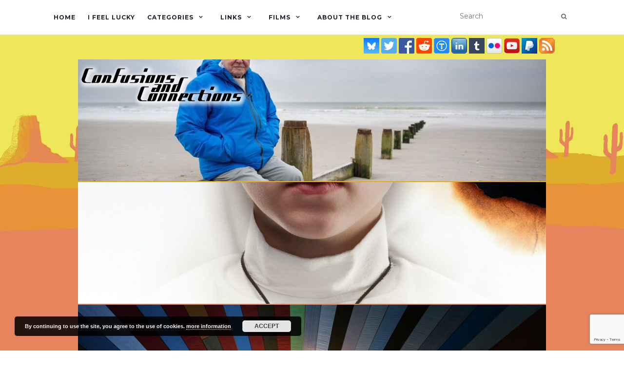

--- FILE ---
content_type: text/html; charset=UTF-8
request_url: https://coyotepr.uk/film/the-festival/
body_size: 20069
content:
<!doctype html>
    <!--[if !IE]>
    <html class="no-js non-ie" lang="en-GB"> <![endif]-->
    <!--[if IE 7 ]>
    <html class="no-js ie7" lang="en-GB"> <![endif]-->
    <!--[if IE 8 ]>
    <html class="no-js ie8" lang="en-GB"> <![endif]-->
    <!--[if IE 9 ]>
    <html class="no-js ie9" lang="en-GB"> <![endif]-->
    <!--[if gt IE 9]><!-->
<html class="no-js" lang="en-GB"> <!--<![endif]-->
<head>
<meta charset="UTF-8">
<meta name="viewport" content="width=device-width, initial-scale=1">
<link rel="profile" href="https://gmpg.org/xfn/11">
<link rel="pingback" href="https://coyotepr.uk/xmlrpc.php">
<title>The Festival - Confusions and Connections</title>

<meta name='robots' content='index, follow, max-image-preview:large, max-snippet:-1, max-video-preview:-1' />

	<!-- This site is optimized with the Yoast SEO plugin v26.7 - https://yoast.com/wordpress/plugins/seo/ -->
	<title>The Festival - Confusions and Connections</title>
	<meta name="description" content="THE FESTIVAL is a British comedy in which a young man attends a music festival after being dumped by his girlfriend." />
	<link rel="canonical" href="https://coyotepr.uk/film/the-festival/" />
	<meta name="twitter:card" content="summary_large_image" />
	<meta name="twitter:title" content="The Festival - Confusions and Connections" />
	<meta name="twitter:description" content="THE FESTIVAL is a British comedy in which a young man attends a music festival after being dumped by his girlfriend." />
	<meta name="twitter:image" content="https://coyotepr.uk/wp-content/uploads/2018/06/The-Festival-l-Official-Teaser-Trailer-l-In-UK-Ireland-Cinemas-17th-August-2018-720p.mp4_000016333.jpg" />
	<meta name="twitter:site" content="@confusedCoyote" />
	<script type="application/ld+json" class="yoast-schema-graph">{"@context":"https://schema.org","@graph":[{"@type":"WebPage","@id":"https://coyotepr.uk/film/the-festival/","url":"https://coyotepr.uk/film/the-festival/","name":"The Festival - Confusions and Connections","isPartOf":{"@id":"https://coyotepr.uk/#website"},"primaryImageOfPage":{"@id":"https://coyotepr.uk/film/the-festival/#primaryimage"},"image":{"@id":"https://coyotepr.uk/film/the-festival/#primaryimage"},"thumbnailUrl":"https://coyotepr.uk/wp-content/uploads/2018/06/The-Festival-l-Official-Teaser-Trailer-l-In-UK-Ireland-Cinemas-17th-August-2018-720p.mp4_000016333.jpg","datePublished":"2018-06-24T10:06:40+00:00","dateModified":"2018-11-21T21:38:04+00:00","description":"THE FESTIVAL is a British comedy in which a young man attends a music festival after being dumped by his girlfriend.","breadcrumb":{"@id":"https://coyotepr.uk/film/the-festival/#breadcrumb"},"inLanguage":"en-GB","potentialAction":[{"@type":"ReadAction","target":["https://coyotepr.uk/film/the-festival/"]}]},{"@type":"ImageObject","inLanguage":"en-GB","@id":"https://coyotepr.uk/film/the-festival/#primaryimage","url":"https://coyotepr.uk/wp-content/uploads/2018/06/The-Festival-l-Official-Teaser-Trailer-l-In-UK-Ireland-Cinemas-17th-August-2018-720p.mp4_000016333.jpg","contentUrl":"https://coyotepr.uk/wp-content/uploads/2018/06/The-Festival-l-Official-Teaser-Trailer-l-In-UK-Ireland-Cinemas-17th-August-2018-720p.mp4_000016333.jpg","width":1280,"height":531},{"@type":"BreadcrumbList","@id":"https://coyotepr.uk/film/the-festival/#breadcrumb","itemListElement":[{"@type":"ListItem","position":1,"name":"Home","item":"https://coyotepr.uk/"},{"@type":"ListItem","position":2,"name":"Film","item":"https://coyotepr.uk/film/"},{"@type":"ListItem","position":3,"name":"The Festival"}]},{"@type":"WebSite","@id":"https://coyotepr.uk/#website","url":"https://coyotepr.uk/","name":"Confusions and Connections","description":"","potentialAction":[{"@type":"SearchAction","target":{"@type":"EntryPoint","urlTemplate":"https://coyotepr.uk/?s={search_term_string}"},"query-input":{"@type":"PropertyValueSpecification","valueRequired":true,"valueName":"search_term_string"}}],"inLanguage":"en-GB"}]}</script>
	<!-- / Yoast SEO plugin. -->


<link rel='dns-prefetch' href='//www.googletagmanager.com' />
<link rel='dns-prefetch' href='//fonts.googleapis.com' />
<link rel="alternate" type="application/rss+xml" title="Confusions and Connections &raquo; Feed" href="https://coyotepr.uk/feed/" />
<link rel="alternate" type="application/rss+xml" title="Confusions and Connections &raquo; Comments Feed" href="https://coyotepr.uk/comments/feed/" />
<link rel="alternate" title="oEmbed (JSON)" type="application/json+oembed" href="https://coyotepr.uk/wp-json/oembed/1.0/embed?url=https%3A%2F%2Fcoyotepr.uk%2Ffilm%2Fthe-festival%2F" />
<link rel="alternate" title="oEmbed (XML)" type="text/xml+oembed" href="https://coyotepr.uk/wp-json/oembed/1.0/embed?url=https%3A%2F%2Fcoyotepr.uk%2Ffilm%2Fthe-festival%2F&#038;format=xml" />
		<style>
			.lazyload,
			.lazyloading {
				max-width: 100%;
			}
		</style>
		<style id='wp-img-auto-sizes-contain-inline-css' type='text/css'>
img:is([sizes=auto i],[sizes^="auto," i]){contain-intrinsic-size:3000px 1500px}
/*# sourceURL=wp-img-auto-sizes-contain-inline-css */
</style>
<link rel='stylesheet' id='amw-galleria-style-css' href='https://coyotepr.uk/wp-content/plugins/galleria/galleria/themes/amw-classic/galleria.amw-classic.css?ver=1.0.3' type='text/css' media='all' />
<link rel='stylesheet' id='crayon-css' href='https://coyotepr.uk/wp-content/plugins/crayon-syntax-highlighter/css/min/crayon.min.css?ver=_2.7.2_beta' type='text/css' media='all' />
<style id='wp-emoji-styles-inline-css' type='text/css'>

	img.wp-smiley, img.emoji {
		display: inline !important;
		border: none !important;
		box-shadow: none !important;
		height: 1em !important;
		width: 1em !important;
		margin: 0 0.07em !important;
		vertical-align: -0.1em !important;
		background: none !important;
		padding: 0 !important;
	}
/*# sourceURL=wp-emoji-styles-inline-css */
</style>
<link rel='stylesheet' id='wp-block-library-css' href='https://coyotepr.uk/wp-includes/css/dist/block-library/style.min.css?ver=abef85300dabb9604574f7a0a66c63a8' type='text/css' media='all' />
<style id='global-styles-inline-css' type='text/css'>
:root{--wp--preset--aspect-ratio--square: 1;--wp--preset--aspect-ratio--4-3: 4/3;--wp--preset--aspect-ratio--3-4: 3/4;--wp--preset--aspect-ratio--3-2: 3/2;--wp--preset--aspect-ratio--2-3: 2/3;--wp--preset--aspect-ratio--16-9: 16/9;--wp--preset--aspect-ratio--9-16: 9/16;--wp--preset--color--black: #000000;--wp--preset--color--cyan-bluish-gray: #abb8c3;--wp--preset--color--white: #ffffff;--wp--preset--color--pale-pink: #f78da7;--wp--preset--color--vivid-red: #cf2e2e;--wp--preset--color--luminous-vivid-orange: #ff6900;--wp--preset--color--luminous-vivid-amber: #fcb900;--wp--preset--color--light-green-cyan: #7bdcb5;--wp--preset--color--vivid-green-cyan: #00d084;--wp--preset--color--pale-cyan-blue: #8ed1fc;--wp--preset--color--vivid-cyan-blue: #0693e3;--wp--preset--color--vivid-purple: #9b51e0;--wp--preset--gradient--vivid-cyan-blue-to-vivid-purple: linear-gradient(135deg,rgb(6,147,227) 0%,rgb(155,81,224) 100%);--wp--preset--gradient--light-green-cyan-to-vivid-green-cyan: linear-gradient(135deg,rgb(122,220,180) 0%,rgb(0,208,130) 100%);--wp--preset--gradient--luminous-vivid-amber-to-luminous-vivid-orange: linear-gradient(135deg,rgb(252,185,0) 0%,rgb(255,105,0) 100%);--wp--preset--gradient--luminous-vivid-orange-to-vivid-red: linear-gradient(135deg,rgb(255,105,0) 0%,rgb(207,46,46) 100%);--wp--preset--gradient--very-light-gray-to-cyan-bluish-gray: linear-gradient(135deg,rgb(238,238,238) 0%,rgb(169,184,195) 100%);--wp--preset--gradient--cool-to-warm-spectrum: linear-gradient(135deg,rgb(74,234,220) 0%,rgb(151,120,209) 20%,rgb(207,42,186) 40%,rgb(238,44,130) 60%,rgb(251,105,98) 80%,rgb(254,248,76) 100%);--wp--preset--gradient--blush-light-purple: linear-gradient(135deg,rgb(255,206,236) 0%,rgb(152,150,240) 100%);--wp--preset--gradient--blush-bordeaux: linear-gradient(135deg,rgb(254,205,165) 0%,rgb(254,45,45) 50%,rgb(107,0,62) 100%);--wp--preset--gradient--luminous-dusk: linear-gradient(135deg,rgb(255,203,112) 0%,rgb(199,81,192) 50%,rgb(65,88,208) 100%);--wp--preset--gradient--pale-ocean: linear-gradient(135deg,rgb(255,245,203) 0%,rgb(182,227,212) 50%,rgb(51,167,181) 100%);--wp--preset--gradient--electric-grass: linear-gradient(135deg,rgb(202,248,128) 0%,rgb(113,206,126) 100%);--wp--preset--gradient--midnight: linear-gradient(135deg,rgb(2,3,129) 0%,rgb(40,116,252) 100%);--wp--preset--font-size--small: 13px;--wp--preset--font-size--medium: 20px;--wp--preset--font-size--large: 36px;--wp--preset--font-size--x-large: 42px;--wp--preset--spacing--20: 0.44rem;--wp--preset--spacing--30: 0.67rem;--wp--preset--spacing--40: 1rem;--wp--preset--spacing--50: 1.5rem;--wp--preset--spacing--60: 2.25rem;--wp--preset--spacing--70: 3.38rem;--wp--preset--spacing--80: 5.06rem;--wp--preset--shadow--natural: 6px 6px 9px rgba(0, 0, 0, 0.2);--wp--preset--shadow--deep: 12px 12px 50px rgba(0, 0, 0, 0.4);--wp--preset--shadow--sharp: 6px 6px 0px rgba(0, 0, 0, 0.2);--wp--preset--shadow--outlined: 6px 6px 0px -3px rgb(255, 255, 255), 6px 6px rgb(0, 0, 0);--wp--preset--shadow--crisp: 6px 6px 0px rgb(0, 0, 0);}:where(.is-layout-flex){gap: 0.5em;}:where(.is-layout-grid){gap: 0.5em;}body .is-layout-flex{display: flex;}.is-layout-flex{flex-wrap: wrap;align-items: center;}.is-layout-flex > :is(*, div){margin: 0;}body .is-layout-grid{display: grid;}.is-layout-grid > :is(*, div){margin: 0;}:where(.wp-block-columns.is-layout-flex){gap: 2em;}:where(.wp-block-columns.is-layout-grid){gap: 2em;}:where(.wp-block-post-template.is-layout-flex){gap: 1.25em;}:where(.wp-block-post-template.is-layout-grid){gap: 1.25em;}.has-black-color{color: var(--wp--preset--color--black) !important;}.has-cyan-bluish-gray-color{color: var(--wp--preset--color--cyan-bluish-gray) !important;}.has-white-color{color: var(--wp--preset--color--white) !important;}.has-pale-pink-color{color: var(--wp--preset--color--pale-pink) !important;}.has-vivid-red-color{color: var(--wp--preset--color--vivid-red) !important;}.has-luminous-vivid-orange-color{color: var(--wp--preset--color--luminous-vivid-orange) !important;}.has-luminous-vivid-amber-color{color: var(--wp--preset--color--luminous-vivid-amber) !important;}.has-light-green-cyan-color{color: var(--wp--preset--color--light-green-cyan) !important;}.has-vivid-green-cyan-color{color: var(--wp--preset--color--vivid-green-cyan) !important;}.has-pale-cyan-blue-color{color: var(--wp--preset--color--pale-cyan-blue) !important;}.has-vivid-cyan-blue-color{color: var(--wp--preset--color--vivid-cyan-blue) !important;}.has-vivid-purple-color{color: var(--wp--preset--color--vivid-purple) !important;}.has-black-background-color{background-color: var(--wp--preset--color--black) !important;}.has-cyan-bluish-gray-background-color{background-color: var(--wp--preset--color--cyan-bluish-gray) !important;}.has-white-background-color{background-color: var(--wp--preset--color--white) !important;}.has-pale-pink-background-color{background-color: var(--wp--preset--color--pale-pink) !important;}.has-vivid-red-background-color{background-color: var(--wp--preset--color--vivid-red) !important;}.has-luminous-vivid-orange-background-color{background-color: var(--wp--preset--color--luminous-vivid-orange) !important;}.has-luminous-vivid-amber-background-color{background-color: var(--wp--preset--color--luminous-vivid-amber) !important;}.has-light-green-cyan-background-color{background-color: var(--wp--preset--color--light-green-cyan) !important;}.has-vivid-green-cyan-background-color{background-color: var(--wp--preset--color--vivid-green-cyan) !important;}.has-pale-cyan-blue-background-color{background-color: var(--wp--preset--color--pale-cyan-blue) !important;}.has-vivid-cyan-blue-background-color{background-color: var(--wp--preset--color--vivid-cyan-blue) !important;}.has-vivid-purple-background-color{background-color: var(--wp--preset--color--vivid-purple) !important;}.has-black-border-color{border-color: var(--wp--preset--color--black) !important;}.has-cyan-bluish-gray-border-color{border-color: var(--wp--preset--color--cyan-bluish-gray) !important;}.has-white-border-color{border-color: var(--wp--preset--color--white) !important;}.has-pale-pink-border-color{border-color: var(--wp--preset--color--pale-pink) !important;}.has-vivid-red-border-color{border-color: var(--wp--preset--color--vivid-red) !important;}.has-luminous-vivid-orange-border-color{border-color: var(--wp--preset--color--luminous-vivid-orange) !important;}.has-luminous-vivid-amber-border-color{border-color: var(--wp--preset--color--luminous-vivid-amber) !important;}.has-light-green-cyan-border-color{border-color: var(--wp--preset--color--light-green-cyan) !important;}.has-vivid-green-cyan-border-color{border-color: var(--wp--preset--color--vivid-green-cyan) !important;}.has-pale-cyan-blue-border-color{border-color: var(--wp--preset--color--pale-cyan-blue) !important;}.has-vivid-cyan-blue-border-color{border-color: var(--wp--preset--color--vivid-cyan-blue) !important;}.has-vivid-purple-border-color{border-color: var(--wp--preset--color--vivid-purple) !important;}.has-vivid-cyan-blue-to-vivid-purple-gradient-background{background: var(--wp--preset--gradient--vivid-cyan-blue-to-vivid-purple) !important;}.has-light-green-cyan-to-vivid-green-cyan-gradient-background{background: var(--wp--preset--gradient--light-green-cyan-to-vivid-green-cyan) !important;}.has-luminous-vivid-amber-to-luminous-vivid-orange-gradient-background{background: var(--wp--preset--gradient--luminous-vivid-amber-to-luminous-vivid-orange) !important;}.has-luminous-vivid-orange-to-vivid-red-gradient-background{background: var(--wp--preset--gradient--luminous-vivid-orange-to-vivid-red) !important;}.has-very-light-gray-to-cyan-bluish-gray-gradient-background{background: var(--wp--preset--gradient--very-light-gray-to-cyan-bluish-gray) !important;}.has-cool-to-warm-spectrum-gradient-background{background: var(--wp--preset--gradient--cool-to-warm-spectrum) !important;}.has-blush-light-purple-gradient-background{background: var(--wp--preset--gradient--blush-light-purple) !important;}.has-blush-bordeaux-gradient-background{background: var(--wp--preset--gradient--blush-bordeaux) !important;}.has-luminous-dusk-gradient-background{background: var(--wp--preset--gradient--luminous-dusk) !important;}.has-pale-ocean-gradient-background{background: var(--wp--preset--gradient--pale-ocean) !important;}.has-electric-grass-gradient-background{background: var(--wp--preset--gradient--electric-grass) !important;}.has-midnight-gradient-background{background: var(--wp--preset--gradient--midnight) !important;}.has-small-font-size{font-size: var(--wp--preset--font-size--small) !important;}.has-medium-font-size{font-size: var(--wp--preset--font-size--medium) !important;}.has-large-font-size{font-size: var(--wp--preset--font-size--large) !important;}.has-x-large-font-size{font-size: var(--wp--preset--font-size--x-large) !important;}
/*# sourceURL=global-styles-inline-css */
</style>

<style id='classic-theme-styles-inline-css' type='text/css'>
/*! This file is auto-generated */
.wp-block-button__link{color:#fff;background-color:#32373c;border-radius:9999px;box-shadow:none;text-decoration:none;padding:calc(.667em + 2px) calc(1.333em + 2px);font-size:1.125em}.wp-block-file__button{background:#32373c;color:#fff;text-decoration:none}
/*# sourceURL=/wp-includes/css/classic-themes.min.css */
</style>
<link rel='stylesheet' id='advpsStyleSheet-css' href='https://coyotepr.uk/wp-content/plugins/advanced-post-slider/advps-style.css?ver=abef85300dabb9604574f7a0a66c63a8' type='text/css' media='all' />
<link rel='stylesheet' id='contact-form-7-bootstrap-style-css' href='https://coyotepr.uk/wp-content/plugins/bootstrap-for-contact-form-7/assets/dist/css/style.min.css?ver=abef85300dabb9604574f7a0a66c63a8' type='text/css' media='all' />
<link rel='stylesheet' id='crp-style-thumbs-grid-css' href='https://coyotepr.uk/wp-content/plugins/contextual-related-posts/css/thumbs-grid.min.css?ver=4.1.0' type='text/css' media='all' />
<style id='crp-style-thumbs-grid-inline-css' type='text/css'>

			.crp_related.crp-thumbs-grid ul li a.crp_link {
				grid-template-rows: 100px auto;
			}
			.crp_related.crp-thumbs-grid ul {
				grid-template-columns: repeat(auto-fill, minmax(150px, 1fr));
			}
			
/*# sourceURL=crp-style-thumbs-grid-inline-css */
</style>
<link rel='stylesheet' id='activello-bootstrap-css' href='https://coyotepr.uk/wp-content/themes/activello/assets/css/bootstrap.min.css?ver=abef85300dabb9604574f7a0a66c63a8' type='text/css' media='all' />
<link rel='stylesheet' id='activello-icons-css' href='https://coyotepr.uk/wp-content/themes/activello/assets/css/font-awesome.min.css?ver=abef85300dabb9604574f7a0a66c63a8' type='text/css' media='all' />
<link rel='stylesheet' id='activello-fonts-css' href='//fonts.googleapis.com/css?family=Lora%3A400%2C400italic%2C700%2C700italic%7CMontserrat%3A400%2C700%7CMaven+Pro%3A400%2C700&#038;ver=abef85300dabb9604574f7a0a66c63a8' type='text/css' media='all' />
<link rel='stylesheet' id='activello-style-css' href='https://coyotepr.uk/wp-content/themes/activello-child/style.css?ver=abef85300dabb9604574f7a0a66c63a8' type='text/css' media='all' />
<link rel='stylesheet' id='heateor_sss_frontend_css-css' href='https://coyotepr.uk/wp-content/plugins/sassy-social-share/public/css/sassy-social-share-public.css?ver=3.3.79' type='text/css' media='all' />
<style id='heateor_sss_frontend_css-inline-css' type='text/css'>
.heateor_sss_button_instagram span.heateor_sss_svg,a.heateor_sss_instagram span.heateor_sss_svg{background:radial-gradient(circle at 30% 107%,#fdf497 0,#fdf497 5%,#fd5949 45%,#d6249f 60%,#285aeb 90%)}.heateor_sss_horizontal_sharing .heateor_sss_svg,.heateor_sss_standard_follow_icons_container .heateor_sss_svg{color:#fff;border-width:0px;border-style:solid;border-color:transparent}.heateor_sss_horizontal_sharing .heateorSssTCBackground{color:#666}.heateor_sss_horizontal_sharing span.heateor_sss_svg:hover,.heateor_sss_standard_follow_icons_container span.heateor_sss_svg:hover{border-color:transparent;}.heateor_sss_vertical_sharing span.heateor_sss_svg,.heateor_sss_floating_follow_icons_container span.heateor_sss_svg{color:#fff;border-width:0px;border-style:solid;border-color:transparent;}.heateor_sss_vertical_sharing .heateorSssTCBackground{color:#666;}.heateor_sss_vertical_sharing span.heateor_sss_svg:hover,.heateor_sss_floating_follow_icons_container span.heateor_sss_svg:hover{border-color:transparent;}@media screen and (max-width:783px) {.heateor_sss_vertical_sharing{display:none!important}}div.heateor_sss_mobile_footer{display:none;}@media screen and (max-width:783px){div.heateor_sss_bottom_sharing .heateorSssTCBackground{background-color:white}div.heateor_sss_bottom_sharing{width:100%!important;left:0!important;}div.heateor_sss_bottom_sharing a{width:11.111111111111% !important;}div.heateor_sss_bottom_sharing .heateor_sss_svg{width: 100% !important;}div.heateor_sss_bottom_sharing div.heateorSssTotalShareCount{font-size:1em!important;line-height:28px!important}div.heateor_sss_bottom_sharing div.heateorSssTotalShareText{font-size:.7em!important;line-height:0px!important}div.heateor_sss_mobile_footer{display:block;height:40px;}.heateor_sss_bottom_sharing{padding:0!important;display:block!important;width:auto!important;bottom:-2px!important;top: auto!important;}.heateor_sss_bottom_sharing .heateor_sss_square_count{line-height:inherit;}.heateor_sss_bottom_sharing .heateorSssSharingArrow{display:none;}.heateor_sss_bottom_sharing .heateorSssTCBackground{margin-right:1.1em!important}}
/*# sourceURL=heateor_sss_frontend_css-inline-css */
</style>
<link rel='stylesheet' id='mediaelementjs-styles-css' href='https://coyotepr.uk/wp-content/plugins/media-element-html5-video-and-audio-player/mediaelement/v4/mediaelementplayer.min.css?ver=abef85300dabb9604574f7a0a66c63a8' type='text/css' media='all' />
<link rel='stylesheet' id='mediaelementjs-styles-legacy-css' href='https://coyotepr.uk/wp-content/plugins/media-element-html5-video-and-audio-player/mediaelement/v4/mediaelementplayer-legacy.min.css?ver=abef85300dabb9604574f7a0a66c63a8' type='text/css' media='all' />
<!-- Cool Video Gallery Script starts here --><!-- Cool Video Gallery Script ends here --><script type="text/javascript" src="https://coyotepr.uk/wp-includes/js/jquery/jquery.min.js?ver=3.7.1" id="jquery-core-js"></script>
<script type="text/javascript" src="https://coyotepr.uk/wp-includes/js/jquery/jquery-migrate.min.js?ver=3.4.1" id="jquery-migrate-js"></script>
<script type="text/javascript" src="https://coyotepr.uk/wp-content/plugins/galleria/galleria/galleria-1.2.9.min.js?ver=1.2.9" id="amw-galleria-js"></script>
<script type="text/javascript" src="https://coyotepr.uk/wp-content/plugins/galleria/galleria/themes/amw-classic/galleria.amw-classic.js?ver=1.0.3" id="amw-galleria-theme-js"></script>
<script type="text/javascript" id="crayon_js-js-extra">
/* <![CDATA[ */
var CrayonSyntaxSettings = {"version":"_2.7.2_beta","is_admin":"0","ajaxurl":"https://coyotepr.uk/wp-admin/admin-ajax.php","prefix":"crayon-","setting":"crayon-setting","selected":"crayon-setting-selected","changed":"crayon-setting-changed","special":"crayon-setting-special","orig_value":"data-orig-value","debug":""};
var CrayonSyntaxStrings = {"copy":"Press %s to Copy, %s to Paste","minimize":"Click To Expand Code"};
//# sourceURL=crayon_js-js-extra
/* ]]> */
</script>
<script type="text/javascript" src="https://coyotepr.uk/wp-content/plugins/crayon-syntax-highlighter/js/min/crayon.min.js?ver=_2.7.2_beta" id="crayon_js-js"></script>
<script type="text/javascript" src="https://coyotepr.uk/wp-content/plugins/advanced-post-slider/js/advps.frnt.script.js?ver=abef85300dabb9604574f7a0a66c63a8" id="advps_front_script-js"></script>
<script type="text/javascript" src="https://coyotepr.uk/wp-content/plugins/advanced-post-slider/bxslider/jquery.bxslider.min.js?ver=abef85300dabb9604574f7a0a66c63a8" id="advps_jbx-js"></script>
<script type="text/javascript" src="https://coyotepr.uk/wp-content/themes/activello-child/scripts/js/lib.js?ver=abef85300dabb9604574f7a0a66c63a8" id="wec_libs-js"></script>
<script type="text/javascript" src="https://coyotepr.uk/wp-content/themes/activello-child/scripts/js/film.js?ver=abef85300dabb9604574f7a0a66c63a8" id="wec_film-js"></script>
<script type="text/javascript" src="https://coyotepr.uk/wp-content/themes/activello/assets/js/vendor/modernizr.min.js?ver=abef85300dabb9604574f7a0a66c63a8" id="activello-modernizr-js"></script>
<script type="text/javascript" src="https://coyotepr.uk/wp-content/themes/activello/assets/js/vendor/bootstrap.min.js?ver=abef85300dabb9604574f7a0a66c63a8" id="activello-bootstrapjs-js"></script>
<script type="text/javascript" src="https://coyotepr.uk/wp-content/themes/activello/assets/js/functions.min.js?ver=abef85300dabb9604574f7a0a66c63a8" id="activello-functions-js"></script>

<!-- Google tag (gtag.js) snippet added by Site Kit -->
<!-- Google Analytics snippet added by Site Kit -->
<script type="text/javascript" src="https://www.googletagmanager.com/gtag/js?id=GT-K5LV3V9W" id="google_gtagjs-js" async></script>
<script type="text/javascript" id="google_gtagjs-js-after">
/* <![CDATA[ */
window.dataLayer = window.dataLayer || [];function gtag(){dataLayer.push(arguments);}
gtag("set","linker",{"domains":["coyotepr.uk"]});
gtag("js", new Date());
gtag("set", "developer_id.dZTNiMT", true);
gtag("config", "GT-K5LV3V9W");
//# sourceURL=google_gtagjs-js-after
/* ]]> */
</script>
<script type="text/javascript" src="https://coyotepr.uk/wp-content/plugins/cool-video-gallery/third_party_lib/jquery.utils/jquery.slideshow.js?ver=abef85300dabb9604574f7a0a66c63a8" id="jquery.slideshow-js"></script>
<script type="text/javascript" src="https://coyotepr.uk/wp-content/plugins/cool-video-gallery/third_party_lib/jquery.utils/jquery.stripslashes.js?ver=abef85300dabb9604574f7a0a66c63a8" id="jquery.stripslashes-js"></script>
<script type="text/javascript" src="https://coyotepr.uk/wp-content/plugins/media-element-html5-video-and-audio-player/mediaelement/v4/mediaelement-and-player.min.js?ver=4.2.8" id="mediaelementjs-scripts-js"></script>
<link rel="https://api.w.org/" href="https://coyotepr.uk/wp-json/" /><link rel="EditURI" type="application/rsd+xml" title="RSD" href="https://coyotepr.uk/xmlrpc.php?rsd" />
<!-- Cool Video Gallery Script starts here -->			<script type="text/javascript">
				jQuery(document).ready(function(){

					// Set JWPlayer License Key
					jwplayer.key="Uswjn576/w2F1nLI0cbFjLCAiQQFgxj7g3mleA==";
				});
			</script>
			<!-- Cool Video Gallery Script ends here -->
			<meta name="generator" content="Site Kit by Google 1.170.0" /><style type="text/css">
#author-bio-box {
	float:left;
	width:100%;
	background: #;
	border: 1px solid #bbb;
	box-shadow: 5px 5px 2px #888;
	padding: 5px;
	margin-top: 10px;
	margin-bottom: 10px;
}
#author-bio-box img {
	float: left;
	margin-right: 10px;
	margin-bottom: 2px;
}
#author-bio-box .author-name {
	font-weight: bold;
	margin: 0px;
	font-size: 14px;
}
#author-bio-box p {
	font-size: 10px;
	line-height: 14px;
}
#author-bio-box thead th {
	border: 0;
}
#author-bio-box tbody {
	border: 0;
}
.bio-spacer { min-height:44px; padding: 1px; display: block; clear: both; border:1px;}
.bio-socials {

	border-top:solid 1px;
	border-bottom:none;
	border-left:none;
	border-right:none;
	width: 550px;
	height: 2px;
	clear: both;}
</style><!-- Cool Video Gallery Script starts here --><!-- Cool Video Gallery Script ends here --><!-- WordPress Most Popular --><script type="text/javascript">/* <![CDATA[ */ jQuery.post("https://coyotepr.uk/wp-admin/admin-ajax.php", { action: "wmp_update", id: 24526, token: "bd30b57a23" }); /* ]]> */</script><!-- /WordPress Most Popular -->		<script>
			document.documentElement.className = document.documentElement.className.replace('no-js', 'js');
		</script>
				<style>
			.no-js img.lazyload {
				display: none;
			}

			figure.wp-block-image img.lazyloading {
				min-width: 150px;
			}

			.lazyload,
			.lazyloading {
				--smush-placeholder-width: 100px;
				--smush-placeholder-aspect-ratio: 1/1;
				width: var(--smush-image-width, var(--smush-placeholder-width)) !important;
				aspect-ratio: var(--smush-image-aspect-ratio, var(--smush-placeholder-aspect-ratio)) !important;
			}

						.lazyload, .lazyloading {
				opacity: 0;
			}

			.lazyloaded {
				opacity: 1;
				transition: opacity 400ms;
				transition-delay: 0ms;
			}

					</style>
				<style type="text/css">
			div.wpcf7 .ajax-loader {
				background-image: url('https://coyotepr.uk/wp-content/plugins/contact-form-7/images/ajax-loader.gif');
			}
		</style>
		<style type="text/css"></style>	<style type="text/css">
		#social li{
			display: inline-block;
		}
		#social li,
		#social ul {
			border: 0!important;
			list-style: none;
			padding-left: 0;
			text-align: center;
		}
		#social li a[href*="twitter.com"] .fa:before,
		.fa-twitter:before {
			content: "\f099"
		}
		#social li a[href*="facebook.com"] .fa:before,
		.fa-facebook-f:before,
		.fa-facebook:before {
			content: "\f09a"
		}
		#social li a[href*="github.com"] .fa:before,
		.fa-github:before {
			content: "\f09b"
		}
		#social li a[href*="/feed"] .fa:before,
		.fa-rss:before {
			content: "\f09e"
		}
		#social li a[href*="pinterest.com"] .fa:before,
		.fa-pinterest:before {
			content: "\f0d2"
		}
		#social li a[href*="plus.google.com"] .fa:before,
		.fa-google-plus:before {
			content: "\f0d5"
		}
		#social li a[href*="linkedin.com"] .fa:before,
		.fa-linkedin:before {
			content: "\f0e1"
		}
		#social li a[href*="youtube.com"] .fa:before,
		.fa-youtube:before {
			content: "\f167"
		}
		#social li a[href*="instagram.com"] .fa:before,
		.fa-instagram:before {
			content: "\f16d"
		}
		#social li a[href*="flickr.com"] .fa:before,
		.fa-flickr:before {
			content: "\f16e"
		}
		#social li a[href*="tumblr.com"] .fa:before,
		.fa-tumblr:before {
			content: "\f173"
		}
		#social li a[href*="dribbble.com"] .fa:before,
		.fa-dribbble:before {
			content: "\f17d"
		}
		#social li a[href*="skype.com"] .fa:before,
		.fa-skype:before {
			content: "\f17e"
		}
		#social li a[href*="foursquare.com"] .fa:before,
		.fa-foursquare:before {
			content: "\f180"
		}
		#social li a[href*="vimeo.com"] .fa:before,
		.fa-vimeo-square:before {
			content: "\f194"
		}
		#social li a[href*="weheartit.com"] .fa:before,
		.fa-heart:before {
			content: "\f004"
		}
		#social li a[href*="spotify.com"] .fa:before,
		.fa-spotify:before {
			content: "\f1bc"
		}
		#social li a[href*="soundcloud.com"] .fa:before,
		.fa-soundcloud:before {
			content: "\f1be"
		}
	</style><style type="text/css" id="custom-background-css">
body.custom-background { background-image: url("https://coyotepr.uk/wp-content/uploads/2019/08/twitter-background.jpg"); background-position: center center; background-size: cover; background-repeat: no-repeat; background-attachment: fixed; }
</style>
	
<script type="text/javascript">
    const dist_loadingImg  = '<img class="aligncenter" src="https://coyotepr.uk/wp-content/themes/activello-child/images/ajax/dist-loading.gif" alt="Loading films" title="Please wait, page is loading">';
    const film_loadingImg  = '<img class="aligncenter" src="https://coyotepr.uk/wp-content/themes/activello-child/images/ajax/film-loading.gif" alt="Loading films" title="Please wait, page is loading">';
    const genre_loadingImg = '<img class="aligncenter" src="https://coyotepr.uk/wp-content/themes/activello-child/images/ajax/genre-loading.gif" alt="Loading films" title="Please wait, page is loading">';
    const film_errorImg    = '<img class="aligncenter failjax" src="https://coyotepr.uk/wp-content/themes/activello-child/images/ajax/ajax-text-card-fail.png" alt="Test card" title="Sorry something has gone wrong!">';
    const film_TrailErrorImg = '<img class="aligncenter" src="https://coyotepr.uk/wp-content/themes/activello-child/images/ajax/film-trailer-fail.png" alt="Trailer failed" title="Sorry something has gone wrong loading the film\'s trailer!">';
    const film_ImgErrorImg   = '<img class="aligncenter" src="https://coyotepr.uk/wp-content/themes/activello-child/images/ajax/film-image-fail.png" alt="Images failed" title="Sorry something has gone wrong loading the film\'s images!">';
    const film_PostErrorImg  = '<img class="aligncenter" src="https://coyotepr.uk/wp-content/themes/activello-child/images/ajax/film-poster-fail.jpg" alt="Posters failed" title="Sorry something has gone wrong loading the film\'s posters!">';
    const film_ajaxErrorPath = 'https://coyotepr.uk/wp-content/themes/activello-child/images/ajax/httperror';
    const film_loadingText   = '<h3>Please wait</h3>';
    const film_searchingText = '<h3>Searching...</h3>';
    const film_genreFindText = '<h2 class="entry-title">Select a genre</h2>';
    const film_errorText     = '<h3 class="ajax-error">Something went wrong, sorry.</h3>';
    const film_cinemaText    = '<h3>Coming to a cinema near you soon</h3>';
    const film_homeText      = '<h3>Coming soon to DVD, Blu-ray & Digital</h3>';
    const film_unknownText   = '<h3>Coming soon</h3>';
    const film_allDistFilms  = '<h3>Our Films</h3>';
    const film_title_comeCinema = 'Coming to cinemas';
    const film_title_comeHome   = 'Coming home';
    const film_title_comeSome   = 'Coming soon';
    const film_title_failure    = 'Technical difficulties - Please stand by';
    const ajax_link_uri = 'https://coyotepr.uk/wp-admin/admin-ajax.php';
</script>
<link rel="icon" href="https://coyotepr.uk/wp-content/uploads/2015/01/logomark-150x150.png" sizes="32x32" />
<link rel="icon" href="https://coyotepr.uk/wp-content/uploads/2015/01/logomark-250x250.png" sizes="192x192" />
<link rel="apple-touch-icon" href="https://coyotepr.uk/wp-content/uploads/2015/01/logomark-250x250.png" />
<meta name="msapplication-TileImage" content="https://coyotepr.uk/wp-content/uploads/2015/01/logomark-500x500.png" />
<script type="text/javascript">
    window.google_analytics_uacct = "UA-20139478-6";
</script>

<meta name="google-translate-customization" content="bcd65ade572aae90-b75d4940c7dce19a-g4c71c18c374f1f6d-1c"></meta>
<link rel='stylesheet' id='cvg-styles-css' href='https://coyotepr.uk/wp-content/plugins/cool-video-gallery/css/cvg-styles.css?ver=abef85300dabb9604574f7a0a66c63a8' type='text/css' media='all' />
<link rel='stylesheet' id='jquery.fancybox-css' href='https://coyotepr.uk/wp-content/plugins/cool-video-gallery/third_party_lib/fancybox_1.3.4/jquery.fancybox-1.3.4.css?ver=abef85300dabb9604574f7a0a66c63a8' type='text/css' media='all' />
<link rel='stylesheet' id='basecss-css' href='https://coyotepr.uk/wp-content/plugins/eu-cookie-law/css/style.css?ver=abef85300dabb9604574f7a0a66c63a8' type='text/css' media='all' />
</head>

<body data-rsssl=1 class="wp-singular film-template-default single single-film postid-24526 custom-background wp-theme-activello wp-child-theme-activello-child group-blog has-sidebar-right">
<div id="page" class="hfeed site">

    <header id="masthead" class="site-header" role="banner">
        <nav class="navbar navbar-default" role="navigation">
            <div class="container">
                <div class="row">
                    <div class="site-navigation-inner col-sm-12">
                        <div class="navbar-header">
                            <button type="button"
                                    class="btn navbar-toggle"
                                    data-toggle="collapse"
                                    data-target=".navbar-ex1-collapse">
                                <span class="sr-only">Toggle navigation</span>
                                <span class="icon-bar"></span>
                                <span class="icon-bar"></span>
                                <span class="icon-bar"></span>
                            </button>
                        </div>
<div class="collapse navbar-collapse navbar-ex1-collapse"><ul id="menu-wplook-main-menu" class="nav navbar-nav"><li id="menu-item-1900" class="menu-item menu-item-type-custom menu-item-object-custom menu-item-1900"><a title="Home" href="/">Home</a></li>
<li id="menu-item-3342" class="menu-item menu-item-type-post_type menu-item-object-page menu-item-3342"><a title="I feel lucky" href="https://coyotepr.uk/random/">I feel lucky</a></li>
<li id="menu-item-1899" class="menu-item menu-item-type-custom menu-item-object-custom menu-item-has-children menu-item-1899"><a title="Categories" href="#">Categories </a><span class="activello-dropdown"></span>
<ul role="menu" class=" dropdown-menu">
	<li id="menu-item-1760" class="menu-item menu-item-type-taxonomy menu-item-object-category menu-item-1760"><a title="Computers" href="https://coyotepr.uk/category/computers/">Computers</a></li>
	<li id="menu-item-1761" class="menu-item menu-item-type-taxonomy menu-item-object-category menu-item-has-children menu-item-1761"><a title="Films" href="https://coyotepr.uk/category/films/">Films </a><span class="activello-dropdown"></span>
	<ul role="menu" class=" dropdown-menu">
		<li id="menu-item-1762" class="menu-item menu-item-type-taxonomy menu-item-object-category menu-item-1762"><a title="Blu-ray" href="https://coyotepr.uk/category/films/blu-ray/">Blu-ray</a></li>
		<li id="menu-item-1763" class="menu-item menu-item-type-taxonomy menu-item-object-category menu-item-1763"><a title="DVD" href="https://coyotepr.uk/category/films/dvd/">DVD</a></li>
		<li id="menu-item-1769" class="menu-item menu-item-type-taxonomy menu-item-object-category menu-item-1769"><a title="Posters" href="https://coyotepr.uk/category/posters/">Posters</a></li>
		<li id="menu-item-1771" class="menu-item menu-item-type-taxonomy menu-item-object-category menu-item-1771"><a title="trailers" href="https://coyotepr.uk/category/trailers/">trailers</a></li>
	</ul>
</li>
	<li id="menu-item-1764" class="menu-item menu-item-type-taxonomy menu-item-object-category menu-item-1764"><a title="games" href="https://coyotepr.uk/category/games/">games</a></li>
	<li id="menu-item-1765" class="menu-item menu-item-type-taxonomy menu-item-object-category menu-item-1765"><a title="Health" href="https://coyotepr.uk/category/health/">Health</a></li>
	<li id="menu-item-1766" class="menu-item menu-item-type-taxonomy menu-item-object-category menu-item-1766"><a title="Infographic" href="https://coyotepr.uk/category/Infographic/">Infographic</a></li>
	<li id="menu-item-1767" class="menu-item menu-item-type-taxonomy menu-item-object-category menu-item-1767"><a title="miscellaneous" href="https://coyotepr.uk/category/miscellaneous/">miscellaneous</a></li>
	<li id="menu-item-1768" class="menu-item menu-item-type-taxonomy menu-item-object-category menu-item-1768"><a title="Photoshop" href="https://coyotepr.uk/category/photoshop/">Photoshop</a></li>
	<li id="menu-item-1770" class="menu-item menu-item-type-taxonomy menu-item-object-category menu-item-1770"><a title="science" href="https://coyotepr.uk/category/science/">science</a></li>
	<li id="menu-item-1901" class="menu-item menu-item-type-taxonomy menu-item-object-category menu-item-1901"><a title="Space" href="https://coyotepr.uk/category/space/">Space</a></li>
	<li id="menu-item-1772" class="menu-item menu-item-type-taxonomy menu-item-object-category menu-item-has-children menu-item-1772"><a title="TV" href="https://coyotepr.uk/category/tv/">TV </a><span class="activello-dropdown"></span>
	<ul role="menu" class=" dropdown-menu">
		<li id="menu-item-1758" class="menu-item menu-item-type-taxonomy menu-item-object-category menu-item-1758"><a title="Adverts" href="https://coyotepr.uk/category/adverts/">Adverts</a></li>
		<li id="menu-item-1759" class="menu-item menu-item-type-taxonomy menu-item-object-category menu-item-1759"><a title="cartoons" href="https://coyotepr.uk/category/cartoons/">cartoons</a></li>
	</ul>
</li>
	<li id="menu-item-1773" class="menu-item menu-item-type-taxonomy menu-item-object-category menu-item-1773"><a title="war" href="https://coyotepr.uk/category/war/">war</a></li>
</ul>
</li>
<li id="menu-item-1999" class="menu-item menu-item-type-custom menu-item-object-custom menu-item-has-children menu-item-1999"><a title="Links" href="#">Links </a><span class="activello-dropdown"></span>
<ul role="menu" class=" dropdown-menu">
	<li id="menu-item-2002" class="menu-item menu-item-type-custom menu-item-object-custom menu-item-2002"><a title="50 Shades of Brains" href="http://tmotpo.coyoteproductions.co.uk">50 Shades of Brains</a></li>
	<li id="menu-item-11307" class="menu-item menu-item-type-custom menu-item-object-custom menu-item-11307"><a title="Bad Moies &amp; beyond" href="http://badmovies.co.uk">Bad Moies &#038; beyond</a></li>
	<li id="menu-item-2003" class="menu-item menu-item-type-custom menu-item-object-custom menu-item-2003"><a title="Confused Coyote" href="http://www.confusedcoyote.co.uk/">Confused Coyote</a></li>
	<li id="menu-item-2001" class="menu-item menu-item-type-custom menu-item-object-custom menu-item-2001"><a title="Coyote Productions" href="http://coyoteproductions.co.uk/">Coyote Productions</a></li>
	<li id="menu-item-2000" class="menu-item menu-item-type-custom menu-item-object-custom menu-item-2000"><a title="Road Rash Reviews" href="http://road-rash.co.uk/">Road Rash Reviews</a></li>
</ul>
</li>
<li id="menu-item-17729" class="menu-item menu-item-type-custom menu-item-object-custom menu-item-has-children menu-item-17729"><a title="Films" href="#">Films </a><span class="activello-dropdown"></span>
<ul role="menu" class=" dropdown-menu">
	<li id="menu-item-20027" class="menu-item menu-item-type-post_type menu-item-object-page menu-item-20027"><a title="Film archive" href="https://coyotepr.uk/film-archive/">Film archive</a></li>
	<li id="menu-item-18363" class="menu-item menu-item-type-custom menu-item-object-custom menu-item-18363"><a title="Upcoming films" href="https://coyotepr.uk/film/">Upcoming films</a></li>
	<li id="menu-item-22696" class="menu-item menu-item-type-post_type menu-item-object-page menu-item-22696"><a title="Available to own" href="https://coyotepr.uk/available-own/">Available to own</a></li>
	<li id="menu-item-17913" class="menu-item menu-item-type-post_type menu-item-object-page menu-item-17913"><a title="Search" href="https://coyotepr.uk/search/">Search</a></li>
	<li id="menu-item-17728" class="menu-item menu-item-type-custom menu-item-object-custom menu-item-17728"><a title="UK Distributors" href="https://coyotepr.uk/distributor/">UK Distributors</a></li>
</ul>
</li>
<li id="menu-item-2686" class="menu-item menu-item-type-post_type menu-item-object-page menu-item-has-children menu-item-2686"><a title="About the blog" href="https://coyotepr.uk/blog/">About the blog </a><span class="activello-dropdown"></span>
<ul role="menu" class=" dropdown-menu">
	<li id="menu-item-17491" class="menu-item menu-item-type-post_type menu-item-object-page menu-item-17491"><a title="Contact Us" href="https://coyotepr.uk/contact-us/">Contact Us</a></li>
	<li id="menu-item-6024" class="menu-item menu-item-type-post_type menu-item-object-page menu-item-6024"><a title="Branding" href="https://coyotepr.uk/confusions-connections-branding/">Branding</a></li>
	<li id="menu-item-3070" class="menu-item menu-item-type-post_type menu-item-object-page menu-item-3070"><a title="Copyright" href="https://coyotepr.uk/copyright/">Copyright</a></li>
	<li id="menu-item-10822" class="menu-item menu-item-type-post_type menu-item-object-page menu-item-10822"><a title="Hotlinking" href="https://coyotepr.uk/hotlinking/">Hotlinking</a></li>
	<li id="menu-item-17499" class="menu-item menu-item-type-post_type menu-item-object-page menu-item-privacy-policy menu-item-17499"><a title="Privacy Policy" href="https://coyotepr.uk/privacy-policy/">Privacy Policy</a></li>
	<li id="menu-item-19042" class="menu-item menu-item-type-post_type menu-item-object-page menu-item-19042"><a title="Sitemap" href="https://coyotepr.uk/sitemap/">Sitemap</a></li>
	<li id="menu-item-17500" class="menu-item menu-item-type-post_type menu-item-object-page menu-item-17500"><a title="Terms &#038; Conditions" href="https://coyotepr.uk/terms-conditions/">Terms &#038; Conditions</a></li>
	<li id="menu-item-18188" class="menu-item menu-item-type-post_type menu-item-object-page menu-item-18188"><a title="What&#039;s New" href="https://coyotepr.uk/whats-new/">What&#8217;s New</a></li>
	<li id="menu-item-21869" class="menu-item menu-item-type-post_type menu-item-object-page menu-item-21869"><a title="Third Party Websites" href="https://coyotepr.uk/third-party-websites/">Third Party Websites</a></li>
</ul>
</li>
</ul></div>                        <div class="nav-search"><form action="https://coyotepr.uk/" method="get"><input type="text" name="s" value="" placeholder="Search"><button type="submit" class="header-search-icon" name="submit" id="searchsubmit" value="Search"><i class="fa fa-search"></i></button></form>                        </div>
                    </div>
                </div>
            </div>
        </nav><!-- .site-navigation -->


    <div class="container">
        <div class="row">
            <div class="col-md-7 col-sm-4">
            </div>
            <div class="col-md-5 col-sm-8">
                <div class="social-icon-bar">
                    <a href="https://bsky.app/profile/confusedcoyote.bsky.social"
                        target="_blank"
                        title="Follow confusedCoyote on Bluesky">
                        <img data-src="https://coyotepr.uk/wp-content/themes/activello-child/images/icons/bsky.png"
                            alt="Bluesky"
                            width="32"
                            height="32" src="[data-uri]" class="lazyload" style="--smush-placeholder-width: 32px; --smush-placeholder-aspect-ratio: 32/32;" />
                    </a>
                    <a href="http://twitter.com/confusedCoyote"
                        target="_blank"
                        title="Follow confusedCoyote on Twitter">
                        <img data-src="https://coyotepr.uk/wp-content/themes/activello-child/images/icons/twitter.png"
                            alt="Twitter"
                            width="32"
                            height="32" src="[data-uri]" class="lazyload" style="--smush-placeholder-width: 32px; --smush-placeholder-aspect-ratio: 32/32;" />
                    </a>
                    <a href="https://www.facebook.com/confused.coyote"
                        target="_blank"
                        title="Make me a friend on FaceBook">
                        <img data-src="https://coyotepr.uk/wp-content/themes/activello-child/images/icons/facebook.png"
                            alt="Facebook"
                            width="32"
                            height="32" src="[data-uri]" class="lazyload" style="--smush-placeholder-width: 32px; --smush-placeholder-aspect-ratio: 32/32;" />
                    </a>
                    <a href="https://www.reddit.com/user/confusedCoyote"
                        target="_blank"
                        title="Head over to Reddit">
                        <img data-src="https://coyotepr.uk/wp-content/themes/activello-child/images/icons/reddit.png"
                            alt="Reddit"
                            width="32"
                            height="32" src="[data-uri]" class="lazyload" style="--smush-placeholder-width: 32px; --smush-placeholder-aspect-ratio: 32/32;" />
                    </a>
                    <a href="https://www.thingiverse.com/confusedCoyote/about"
                        target="_blank"
                        title="See what you can build">
                        <img data-src="https://coyotepr.uk/wp-content/themes/activello-child/images/icons/thingiverse.png"
                            alt="Thingiverse"
                            width="32"
                            height="32" src="[data-uri]" class="lazyload" style="--smush-placeholder-width: 32px; --smush-placeholder-aspect-ratio: 32/32;" />
                    </a>
                    <a href="http://uk.linkedin.com/in/colinbelluk"
                        target="_blank"
                        title="Add me to your Linkedin contacts">
                        <img data-src="https://coyotepr.uk/wp-content/themes/activello-child/images/icons/linkedin.png"
                            alt="LinkedIn"
                            width="32"
                            height="32" src="[data-uri]" class="lazyload" style="--smush-placeholder-width: 32px; --smush-placeholder-aspect-ratio: 32/32;" />
                    </a>
                    <a href="http://space.confusedcoyote.co.uk/"
                        target="_blank"
                        title="Be amazed with space on Tumblr">
                        <img data-src="https://coyotepr.uk/wp-content/themes/activello-child/images/icons/tumblr.png"
                            alt="Tumblr"
                            width="32"
                            height="32" src="[data-uri]" class="lazyload" style="--smush-placeholder-width: 32px; --smush-placeholder-aspect-ratio: 32/32;" />
                    </a>
                    <a href="http://www.flickr.com/photos/little_zombie_bunny/"
                        target="_blank"
                        title="See my photo streams on Flickr">
                        <img data-src="https://coyotepr.uk/wp-content/themes/activello-child/images/icons/flickr.png"
                            alt="Flickr"
                            width="32"
                            height="32" src="[data-uri]" class="lazyload" style="--smush-placeholder-width: 32px; --smush-placeholder-aspect-ratio: 32/32;" />
                    </a>
                    <a href="https://www.youtube.com/user/coyoteProductionsUK/"
                        target="_blank"
                        title="Subscribe to our YouTube channel">
                        <img data-src="https://coyotepr.uk/wp-content/themes/activello-child/images/icons/youtube.png"
                            alt="youTube"
                            width="32"
                            height="32" src="[data-uri]" class="lazyload" style="--smush-placeholder-width: 32px; --smush-placeholder-aspect-ratio: 32/32;" />
                    </a>
                    <a href="http://paypal.me/confusedCoyote"
                        target="_blank"
                        title="If you like what you see, give me a tip via PayPal!">
                        <img data-src="https://coyotepr.uk/wp-content/themes/activello-child/images/icons/paypalme.png"
                            alt="paypalme"
                            width="32"
                            height="32" src="[data-uri]" class="lazyload" style="--smush-placeholder-width: 32px; --smush-placeholder-aspect-ratio: 32/32;" />
                    </a>
                    <a href="http://feeds.feedburner.com/ConfusionsAndConnections"
                        target="_blank"
                        title="Subscribe to the RSS feed">
                        <img data-src="https://coyotepr.uk/wp-content/themes/activello-child/images/icons/rss.png"
                            alt="RSS Feed"
                            width="32"
                            height="32" src="[data-uri]" class="lazyload" style="--smush-placeholder-width: 32px; --smush-placeholder-aspect-ratio: 32/32;" />
                    </a>
                </div>
            </div>
        </div>
        <div id="logo">

<style type="text/css" media="screen">
    .slideshow-logo-overlay-image { background-image: url('https://coyotepr.uk/wp-content/themes/activello-child/images/confusions-and-connections-logotype.png'); }
</style>
            <div class="slideshow-logo-overlay hidden-xs">
                <div class="slideshow-logo-overlay-image"></div>
    <!-- This slideshow output is generated with Advanced post slider a multipurpose responsive WordPress slideshow plugin - http://www.wpcue.com/wordpress-plugins/advanced-post-slider/ -->
<style>
#advps_container1 .bx-wrapper .bx-viewport {
		border: 2px solid #444444;
		background:#FFFFFF;
}
#advps_container1 .bx-wrapper .bx-pager{
	text-align: center;
	;
}
#advps_container1 .bx-wrapper .bx-pager
{
	bottom:px;
	z-index:999;
}
#advps_container1 .bx-wrapper .bx-controls-auto
{
	bottom:0px;
}
#advps_container1 .bx-wrapper .bx-controls.bx-has-controls-auto.bx-has-pager .bx-pager {
	text-align: center;
}
#advps_container1 .bx-wrapper .bx-controls-auto {
	z-index:99999;
	text-align:center;width:100%;}


/* thumbnail pager*/
#advps_container1 #bx-pager
{
	width:100%;
	position:absolute;
	bottom:px;
    text-align: center;
	z-index: 9999;
}
#advps_container1 #bx-pager a img
{
	border: 1px solid #CCCCCC;
    padding: 3px;
}
#advps_container1 #bx-pager a:hover img, #advps_container1 #bx-pager a.active img
{
	border: 1px solid #666666;
}
/* medai queries */
#advps_container1 .advs-title,#advps_container1 .advs-title a
{
	font-size:20px;
	line-height:20px;
}
#advps_container1 .advps-slide p
{
	font-size:14px;
	line-height:14px;
}
@media screen and (max-width: 1024px){
	#advps_container1 .advs-title,#advps_container1 .advs-title a
	{
		font-size:18px;
		line-height:18px;
	}
	#advps_container1 .advps-slide p
	{
		font-size:12px;
		line-height:12px;
	}
}
@media screen and (max-width: 768px){
	#advps_container1 h2.advs-title, #advps_container1 h2.advs-title a
	{
		font-size:16px;
		line-height:16px;
	}
	#advps_container1 .advps-slide p
	{
		font-size:12px;
		line-height:12px;
	}
}
@media screen and (max-width: 650px){
	#advps_container1 h2.advs-title, #advps_container1 h2.advs-title a
	{
		font-size:15px;
		line-height:15px;
	}
	#advps_container1 .advps-slide p
	{
		font-size:12px;
		line-height:12px;
	}
}
@media screen and (max-width: 480px){
	#advps_container1 h2.advs-title, #advps_container1 h2.advs-title a
	{
		font-size:15px;
		line-height:15px;
	}
	#advps_container1 .advps-slide p
	{
		font-size:12px;
		line-height:12px;
	}
}
@media screen and (max-width: 320px){
	#advps_container1 h2.advs-title, #advps_container1 h2.advs-title a
	{
		font-size:15px;
		line-height:15px;
	}
	#advps_container1 .advps-slide p
	{
		font-size:12px;
		line-height:12px;
	}
}
</style>
<script type="text/javascript">
		jQuery(document).ready(function($){
			$('#advpsslideshow_1').bxSlider({
				useCSS:1,
				slideMargin: 0,
				speed: 2000,				
								mode: 'fade',
												auto: 1,
				autoHover: 1,
				pause: 8000,
				easing: 'linear',
				controls: 0,
				pager: 0,
  				autoControls: 0							});
							$("#advpsslideshow_1 .advs-title a").hover(function(){
					$(this).css('color','#b41423');
				},function(){
					$(this).css('color','#666666');
				});
						$("#advpsslideshow_1 .advps-slide").hover(function(){
				  			},function(){
							});
		});
	</script>
<div id="advps_container1" class="advps-slide-container" style="overflow:hidden;max-width:960px;margin:auto;">
 
  <div id="advpsslideshow_1">
        <div class="advps-slide">
	<a target="_self" href="https://coyotepr.uk/films/take-a-deeper-dive-into-ocean-with-david-attenborough/" >      <img data-src="https://coyotepr.uk/wp-content/uploads/2025/03/OceanWithDavidAttenborough_002_resize-960x250.jpg" width="960" height="250" alt="Take a deeper dive into OCEAN WITH DAVID ATTENBOROUGH" src="[data-uri]" class="lazyload" style="--smush-placeholder-width: 960px; --smush-placeholder-aspect-ratio: 960/250;" />      </a>       
      <div class="advps-excerpt-one" style="width:100%;height:20%;bottom:0; left:0;">
      	<div class="advps-overlay-one" style="background-color:#ffffff; -moz-opacity:0.9;filter:alpha(opacity=90);opacity:0.9;"></div>
        <div class="advps-excerpt-block-one" style="text-align:center;color:#FFFFFF;-moz-opacity:1;filter:alpha(opacity=100);opacity:1;">        
        <h2 class="advs-title" style="margin:5px 0px 10px 0px;color:#666666"><a target="_self" href="https://coyotepr.uk/films/take-a-deeper-dive-into-ocean-with-david-attenborough/" style="margin:5px 0px 10px 0px;color:#666666" >Take a deeper dive into OCEAN WITH DAVID ATTENBOROUGH</a></h2>
          
                    </div>
      </div>
    </div>
        <div class="advps-slide">
	<a target="_self" href="https://coyotepr.uk/films/the-nun-the-new-poster/" >      <img data-src="https://coyotepr.uk/wp-content/uploads/2018/05/THNUN_VERT_MAIN_INTL_2764x4096_master-960x250.jpg" width="960" height="250" alt="The Nun, the new poster" src="[data-uri]" class="lazyload" style="--smush-placeholder-width: 960px; --smush-placeholder-aspect-ratio: 960/250;" />      </a>       
      <div class="advps-excerpt-one" style="width:100%;height:20%;bottom:0; left:0;">
      	<div class="advps-overlay-one" style="background-color:#ffffff; -moz-opacity:0.9;filter:alpha(opacity=90);opacity:0.9;"></div>
        <div class="advps-excerpt-block-one" style="text-align:center;color:#FFFFFF;-moz-opacity:1;filter:alpha(opacity=100);opacity:1;">        
        <h2 class="advs-title" style="margin:5px 0px 10px 0px;color:#666666"><a target="_self" href="https://coyotepr.uk/films/the-nun-the-new-poster/" style="margin:5px 0px 10px 0px;color:#666666" >The Nun, the new poster</a></h2>
          
                    </div>
      </div>
    </div>
        <div class="advps-slide">
	<a target="_self" href="https://coyotepr.uk/films/escape-to-freedom-via-balloon/" >      <img data-src="https://coyotepr.uk/wp-content/uploads/2019/09/Ballon_001-960x250.jpg" width="960" height="250" alt="Escape to freedom via Balloon" src="[data-uri]" class="lazyload" style="--smush-placeholder-width: 960px; --smush-placeholder-aspect-ratio: 960/250;" />      </a>       
      <div class="advps-excerpt-one" style="width:100%;height:20%;bottom:0; left:0;">
      	<div class="advps-overlay-one" style="background-color:#ffffff; -moz-opacity:0.9;filter:alpha(opacity=90);opacity:0.9;"></div>
        <div class="advps-excerpt-block-one" style="text-align:center;color:#FFFFFF;-moz-opacity:1;filter:alpha(opacity=100);opacity:1;">        
        <h2 class="advs-title" style="margin:5px 0px 10px 0px;color:#666666"><a target="_self" href="https://coyotepr.uk/films/escape-to-freedom-via-balloon/" style="margin:5px 0px 10px 0px;color:#666666" >Escape to freedom via Balloon</a></h2>
          
                    </div>
      </div>
    </div>
        <div class="advps-slide">
	<a target="_self" href="https://coyotepr.uk/films/what-do-men-want/" >      <img data-src="https://coyotepr.uk/wp-content/uploads/2019/02/What-Men-Want-960x250.jpg" width="960" height="250" alt="What do Men Want?" src="[data-uri]" class="lazyload" style="--smush-placeholder-width: 960px; --smush-placeholder-aspect-ratio: 960/250;" />      </a>       
      <div class="advps-excerpt-one" style="width:100%;height:20%;bottom:0; left:0;">
      	<div class="advps-overlay-one" style="background-color:#ffffff; -moz-opacity:0.9;filter:alpha(opacity=90);opacity:0.9;"></div>
        <div class="advps-excerpt-block-one" style="text-align:center;color:#FFFFFF;-moz-opacity:1;filter:alpha(opacity=100);opacity:1;">        
        <h2 class="advs-title" style="margin:5px 0px 10px 0px;color:#666666"><a target="_self" href="https://coyotepr.uk/films/what-do-men-want/" style="margin:5px 0px 10px 0px;color:#666666" >What do Men Want?</a></h2>
          
                    </div>
      </div>
    </div>
        <div class="advps-slide">
	<a target="_self" href="https://coyotepr.uk/films/kind-traitor-poster/" >      <img data-src="https://coyotepr.uk/wp-content/uploads/2016/03/Our-Kind-Of-Traitor-poster-960x250.jpg" width="960" height="250" alt="Our Kind of Traitor has a poster" src="[data-uri]" class="lazyload" style="--smush-placeholder-width: 960px; --smush-placeholder-aspect-ratio: 960/250;" />      </a>       
      <div class="advps-excerpt-one" style="width:100%;height:20%;bottom:0; left:0;">
      	<div class="advps-overlay-one" style="background-color:#ffffff; -moz-opacity:0.9;filter:alpha(opacity=90);opacity:0.9;"></div>
        <div class="advps-excerpt-block-one" style="text-align:center;color:#FFFFFF;-moz-opacity:1;filter:alpha(opacity=100);opacity:1;">        
        <h2 class="advs-title" style="margin:5px 0px 10px 0px;color:#666666"><a target="_self" href="https://coyotepr.uk/films/kind-traitor-poster/" style="margin:5px 0px 10px 0px;color:#666666" >Our Kind of Traitor has a poster</a></h2>
          
                    </div>
      </div>
    </div>
      </div>
  </div><!-- end advps-slide-container -->
<!-- / Advanced post slider a multipurpose responsive slideshow plugin -->
            </div><!-- end of #logo -->

            <div class="visible-xs" align="center">
            <a href="https://coyotepr.uk/">
                <img alt="Confusions & connections logo"
                  title="Return home"
                  data-src="https://coyotepr.uk/wp-content/themes/activello-child/images/confusions-and-connections-logotype.png" src="[data-uri]" class="lazyload" style="--smush-placeholder-width: 350px; --smush-placeholder-aspect-ratio: 350/90;">
            </a>
            </div><!-- end of #logo -->
        </div>

    </header><!-- #masthead -->

    <div id="content" class="site-content">
        <div class="container main-content-area">
<p id="breadcrumbs">You are here: <span><span><a href="https://coyotepr.uk/">Home</a></span> » <span><a href="https://coyotepr.uk/film/">Film</a></span> » <span class="breadcrumb_last" aria-current="page"><strong>The Festival</strong></span></span></p><div style="text-align:center"><iframe data-src="https://rcm-eu.amazon-adsystem.com/e/cm?o=2&p=48&l=ur1&category=gift_certificates&banner=1A6C54G7EX5E5TK6HAR2&f=ifr&linkID=06c66e1caf8c6b29a4bb627d1720ae0f&t=underthesmall-21&tracking_id=underthesmall-21" width="728" height="90" scrolling="no" border="0" marginwidth="0" style="border:none;" frameborder="0" src="[data-uri]" class="lazyload" data-load-mode="1"></iframe></div>    <div class="row">
        <div class="main-content-inner col-sm-12 col-md-8 ">

<div id="primary" class="site-content">
    <div id="content" role="main">


    <div class="row">
        <div class="col-md-10">
            <h1>The Festival</h1>
        </div>
        <div class="col-md-2"><img class="img-responsive lazyload" data-src="https://coyotepr.uk/wp-content/themes/activello-child/images/bbfc/15.png"
                alt="UK 15 Certificate" title="15 Certificate" src="[data-uri]" style="--smush-placeholder-width: 130px; --smush-placeholder-aspect-ratio: 130/130;">
        </div>
    </div>

    <div class="row">
            <div class="col-md-2 col-xs-4" align="right">
            <strong title="Last known date the film was/will be in UK cinemas. This may not be its original release date.">In cinemas</strong>
        </div>
                <div class="col-md-4 col-xs-8 release-date" align="left">
            August 17, 2018        </div>
                    <div class="col-md-2 col-xs-4" align="right">
            <strong title="Available to own, download or watch on a streaming service.">Buy it from</strong>
        </div>
        <div class="col-md-4 col-xs-8 release-date" align="left">
            December 10, 2018        </div>
            </div>
    <div class="break-images"></div>

    <div class="row" style="margin-bottom: 1%">
        <div class="col-md-2 col-xs-4" align="right" style="line-height: 1.5;">
            <strong>Director</strong>
        </div>
        <div class="col-md-10 col-xs-8" style="line-height: 1.5;">
            <a href="https://coyotepr.uk/?s=Iain Morris">Iain Morris</a>        </div>
    </div>

    <div class="row">
        <div class="col-md-2 col-xs-4" align="right" style="line-height: 1.5;">
            <strong>Starring</strong>
        </div>
        <div class="col-md-10 col-xs-8" style="line-height: 1.5;">
            <a href="https://coyotepr.uk/?s=Claudia O’Doherty">Claudia O’Doherty</a>, <a href="https://coyotepr.uk/?s=Emma Rigby">Emma Rigby</a>, <a href="https://coyotepr.uk/?s=Hammed Animashaun">Hammed Animashaun</a>, <a href="https://coyotepr.uk/?s=Hannah Tointon">Hannah Tointon</a>, <a href="https://coyotepr.uk/?s=Hugh Coles">Hugh Coles</a>, <a href="https://coyotepr.uk/?s=Jemaine Clement">Jemaine Clement</a> &amp; <a href="https://coyotepr.uk/?s=Joe Thomas">Joe Thomas</a>        </div>
    </div>
    <div class="break-images"></div>

    <div class="row">
        <div class="col-md-3 col-xs-4" style="line-height: 1.5;" align="center">
            <strong>Runtime</strong><br />1 Hour 38 Minutes        </div>

    <div class="col-md-3 col-xs-4" style="line-height: 1.5" align="center">
        <strong>Genre</strong><br /><a href='https://coyotepr.uk/genre/?g=Comedy'>Comedy</a>    </div>

    <div class="col-md-3 col-xs-4" style="line-height:  1.5;" align="center">
        <strong>Language</strong><br />English    </div>
            <div class="col-md-3 col-xs-4" align="center">
            <a href="https://coyotepr.uk/distributor/entertainment-film/"><img data-src="https://coyotepr.uk/wp-content/themes/activello-child/images/logos/entertainment-film.png" title="Distributed by Entertainment Film" alt="From Entertainment Film" src="[data-uri]" class="lazyload" style="--smush-placeholder-width: 150px; --smush-placeholder-aspect-ratio: 150/30;"></a>        </div>
            </div>
    <div class="break-images"></div>
        <div class="row">
        <div class="col-md-2 col-xs-4" align="right">
            <a href="https://www.bbfc.co.uk/about-classification/ratings-info" target="_blank">
                <img data-src="https://coyotepr.uk/wp-content/themes/activello-child/images/bbfc/insight.png"
                    class="single-amazon-icons lazyload"
                    alt="Ratings info"
                    title="What is Ratings info?" src="[data-uri]" style="--smush-placeholder-width: 55px; --smush-placeholder-aspect-ratio: 55/55;">
            </a>
        </div>
        <div class="col-md-10 col-xs-8">
            <span class="film_advice_15">strong sex references, crude humour, sex, drug misuse, very strong language</span>
        </div>
    </div>
    <div class="break-images"></div>
            <div class="row">
        <div class="col-md-3 col-xs-4" align="right">
            <a href="https://www.amazon.co.uk/ref=nosim?tag=underthesmall-21" target="_blank">
                <img class="single-amazon-icons lazyload"
                    data-src="https://coyotepr.uk/wp-content/themes/activello-child/images/media/buyonamazon.png"
                    alt="amazon.co.uk"
                    title="Buy at Amazon.co.uk" src="[data-uri]" style="--smush-placeholder-width: 494px; --smush-placeholder-aspect-ratio: 494/100;">
            </a>
        </div>
        <div class="col-md-9 col-xs-8">
            <a href="http://www.amazon.co.uk/dp/B07HSJW7F4/ref=nosim?tag=underthesmall-21" target="_blank"><img class="single-amazon-icons lazyload"
        data-src="https://coyotepr.uk/wp-content/themes/activello-child/images/media/dvd.png"
        alt="DVD"
        title="Buy the DVD at Amazon.co.uk" src="[data-uri]" style="--smush-placeholder-width: 170px; --smush-placeholder-aspect-ratio: 170/100;"></a>
<a href="http://www.amazon.co.uk/dp/B07HSRHGJF/ref=nosim?tag=underthesmall-21" target="_blank"><img class="single-amazon-icons lazyload"
        data-src="https://coyotepr.uk/wp-content/themes/activello-child/images/media/bluray.png"
        alt="Blu-ray"
        title="Buy the Blu-ray at Amazon.co.uk" src="[data-uri]" style="--smush-placeholder-width: 189px; --smush-placeholder-aspect-ratio: 189/100;"></a>
<a href="http://www.amazon.co.uk/dp/B07KPGQZ37/ref=nosim?tag=underthesmall-21" target="_blank"><img class="single-amazon-icons lazyload"
        data-src="https://coyotepr.uk/wp-content/themes/activello-child/images/media/amazon-video.png"
        alt=""
        title="Watch the movie on Amazon Prime at amazon.co.uk" src="[data-uri]" style="--smush-placeholder-width: 85px; --smush-placeholder-aspect-ratio: 85/100;"></a>
        </div>
    </div>
    <div class="break-images"></div>
            <div class="row">
        <div class="col-md-3 col-xs-4" align="right">
            <img class="single-amazon-icons lazyload"
                data-src="https://coyotepr.uk/wp-content/themes/activello-child/images/media/buydigital.png"
                alt="Buy Digital"
                title="Buy Digital" src="[data-uri]" style="--smush-placeholder-width: 494px; --smush-placeholder-aspect-ratio: 494/100;">
        </div>
        <div class="col-md-9 col-xs-8"><a href="http://www.amazon.co.uk/dp/B07KPGQZ37/ref=nosim?tag=underthesmall-21" target="_blank"><img class="single-amazon-icons lazyload"
        data-src="https://coyotepr.uk/wp-content/themes/activello-child/images/media/amazon-video.png"
        alt="Amazon Prime"
        title="Watch the movie on Amazon Prime at amazon.co.uk" src="[data-uri]" style="--smush-placeholder-width: 85px; --smush-placeholder-aspect-ratio: 85/100;"></a>
<a href="https://itunes.apple.com/gb/movie/the-festival/id1440255571?at=1010lLbg" target="_blank">
        <img class="single-amazon-icons lazyload"
            data-src="https://coyotepr.uk/wp-content/themes/activello-child/images/media/itunes.png"
            alt="iTunes video"
            title="Buy the film from iTunes" src="[data-uri]" style="--smush-placeholder-width: 100px; --smush-placeholder-aspect-ratio: 100/100;">
        </a>
<a href="https://play.google.com/store/movies/details/The_Festival?id=2207FA41AE0DF7DFMV" target="_blank">
        <img class="single-amazon-icons lazyload"
            data-src="https://coyotepr.uk/wp-content/themes/activello-child/images/media/google-play.png"
            alt="Google Play"
            title="Buy the film from Google Play" src="[data-uri]" style="--smush-placeholder-width: 100px; --smush-placeholder-aspect-ratio: 100/100;">
        </a>
        </div>
    </div>
    <div class="break-images"></div>
        <blockquote><p>When Nick's girlfriend dumps him at graduation, he has a colossal meltdown in front of the entire university. He's convinced his life is over, but his best mate Shane has the perfect solution: three days at an epic music festival. With the help of "festival aficionado" and certified oddball Amy, Shane tries to get Nick to embrace the music, the mayhem and the mud. </p>
</blockquote>    <div class="row">
        <div class="col-md-3 col-xs-4" align="right">
            <img class="single-amazon-icons lazyload"
                data-src="https://coyotepr.uk/wp-content/themes/activello-child/images/media/last-updated.png"
                alt="Last updated"
                title="Last updated" src="[data-uri]" style="--smush-placeholder-width: 494px; --smush-placeholder-aspect-ratio: 494/100;">
        </div>
        <div class="col-md-9 col-xs-8">
            November 21, 2018        </div>
    </div>

    <input type="hidden" id="filmId" name="filmId" value="24526">
    <input type="hidden" id="_wpnonce" name="_wpnonce" value="cf730db799" /><input type="hidden" name="_wp_http_referer" value="/film/the-festival/" /><h3>Find out more:</h3>
  <div class="row display-flex">
    <div class="col-md-4">
        <input class="btn btn-block" type="button" id="filmTrailer" value="Trailer"/>
    </div>
  </div>
<div id='single-films-sit-here' class='film-outer-box'>
<img class='img-ajax-title lazyload' title='Film trailer' alt='Film trailer' data-src='https://coyotepr.uk/wp-content/themes/activello-child/images/media/trailer.png' src='[data-uri]' style='--smush-placeholder-width: 494px; --smush-placeholder-aspect-ratio: 494/100;'>
.<iframe title="The Festival Official Trailer l Out Now on Blu-Ray, DVD and Digital Download" width="640" height="360" data-src="https://www.youtube.com/embed/uKrZHkRTN4k?feature=oembed" frameborder="0" allow="accelerometer; autoplay; clipboard-write; encrypted-media; gyroscope; picture-in-picture; web-share" referrerpolicy="strict-origin-when-cross-origin" allowfullscreen src="[data-uri]" class="lazyload" data-load-mode="1"></iframe></div>
    <nav id="nav-below">
        <div class="row">
            <div class="col-xs-6 col-sm-4" align="left">
            <a href="https://coyotepr.uk/film/final-score/" rel="prev"><img style="--smush-placeholder-width: 494px; --smush-placeholder-aspect-ratio: 494/100;padding-top:20px;" data-src="https://coyotepr.uk/wp-content/themes/activello-child/images/previous.png"
                    alt="Final Score" title="Final Score" src="[data-uri]" class="lazyload"></a>            </div>
            <div class="col-sm-4">
                &nbsp;
            </div>
            <div class="col-xs-6 col-sm-4" align="right">
            <a href="https://coyotepr.uk/film/king-of-thieves/" rel="next"><img style="--smush-placeholder-width: 494px; --smush-placeholder-aspect-ratio: 494/100;padding-top:20px;" data-src="https://coyotepr.uk/wp-content/themes/activello-child/images/next.png"
                    alt="King of Thieves" title="King of Thieves" src="[data-uri]" class="lazyload"></a>            </div>
            <div class="left-corner"></div>
        </div>
    </nav>
    
<div id="comments" class="comments-area">

	
	
	
	
	
</div><!-- #comments -->

    </div>
</div>

</div>

		            
		<div id="secondary" class="widget-area col-sm-12 col-md-4" role="complementary">
			<div class="inner">
								<aside id="text-3" class="widget widget_text">			<div class="textwidget"><div id="google_translate_element"></div><script type="text/javascript">
function googleTranslateElementInit() {
  new google.translate.TranslateElement({pageLanguage: 'en', gaTrack: true, gaId: 'UA-20139478-6'}, 'google_translate_element');
}
</script><script type="text/javascript" src="//translate.google.com/translate_a/element.js?cb=googleTranslateElementInit"></script></div>
		</aside><aside id="text-5" class="widget widget_text">			<div class="textwidget"><p><a href="https://coyotepr.uk/search/" rel="attachment wp-att-19680"><img decoding="async" class="aligncenter wp-image-19680 size-full lazyload" style="--smush-placeholder-width: 494px; --smush-placeholder-aspect-ratio: 494/100;padding-bottom: 5px;" title="Search Confusions and Connections" data-src="https://coyotepr.uk/wp-content/uploads/2017/12/search.png" alt="Site search" width="494" height="100" data-srcset="https://coyotepr.uk/wp-content/uploads/2017/12/search.png 494w, https://coyotepr.uk/wp-content/uploads/2017/12/search-250x51.png 250w" data-sizes="(max-width: 494px) 100vw, 494px" src="[data-uri]" /></a><a href="https://coyotepr.uk/film/" rel="attachment wp-att-20024"><img decoding="async" class="aligncenter size-full wp-image-20024 lazyload" style="--smush-placeholder-width: 494px; --smush-placeholder-aspect-ratio: 494/100;padding-bottom: 5px;" data-src="https://coyotepr.uk/wp-content/uploads/2017/12/upcoming-film.png" alt="Upcoming films" width="494" height="100" data-srcset="https://coyotepr.uk/wp-content/uploads/2017/12/upcoming-film.png 494w, https://coyotepr.uk/wp-content/uploads/2017/12/upcoming-film-250x51.png 250w" data-sizes="(max-width: 494px) 100vw, 494px" src="[data-uri]" /></a><a href="https://coyotepr.uk/cinema/" rel="attachment wp-att-40264"><img decoding="async" class="aligncenter wp-image-40264 size-full lazyload" style="--smush-placeholder-width: 494px; --smush-placeholder-aspect-ratio: 494/100;padding-bottom: 5px;" data-src="https://coyotepr.uk/wp-content/uploads/2020/05/ukcinemas.png" alt="UK Cinemas" width="494" height="100" data-srcset="https://coyotepr.uk/wp-content/uploads/2020/05/ukcinemas.png 494w, https://coyotepr.uk/wp-content/uploads/2020/05/ukcinemas-250x51.png 250w" data-sizes="(max-width: 494px) 100vw, 494px" src="[data-uri]" /></a><a href="https://coyotepr.uk/distributor/" rel="attachment wp-att-19682"><img decoding="async" class="aligncenter size-medium wp-image-19682 lazyload" style="--smush-placeholder-width: 494px; --smush-placeholder-aspect-ratio: 494/100;padding-bottom: 5px;" title="UK Distributor list" data-src="https://coyotepr.uk/wp-content/uploads/2017/12/distributor.png" alt="UK distributors" width="494" height="100" data-srcset="https://coyotepr.uk/wp-content/uploads/2017/12/distributor.png 494w, https://coyotepr.uk/wp-content/uploads/2017/12/distributor-250x51.png 250w" data-sizes="(max-width: 494px) 100vw, 494px" src="[data-uri]" /></a><a href="https://coyotepr.uk/film-archive/" rel="attachment wp-att-19681"><img decoding="async" class="aligncenter size-medium wp-image-19681 lazyload" style="--smush-placeholder-width: 494px; --smush-placeholder-aspect-ratio: 494/100;padding-bottom: 5px;" title="Film archive" data-src="https://coyotepr.uk/wp-content/uploads/2017/12/film.png" alt="Film archive" width="494" height="100" data-srcset="https://coyotepr.uk/wp-content/uploads/2017/12/film.png 494w, https://coyotepr.uk/wp-content/uploads/2017/12/film-250x51.png 250w" data-sizes="(max-width: 494px) 100vw, 494px" src="[data-uri]" /></a><a href="https://coyotepr.uk/today-in-history/" rel="attachment wp-att-19681"><img decoding="async" class="aligncenter wp-image-29359 size-full lazyload" style="--smush-placeholder-width: 494px; --smush-placeholder-aspect-ratio: 494/100;padding-bottom: 5px;" title="Film archive" data-src="https://coyotepr.uk/wp-content/uploads/2019/02/today-in-history.png" alt="today in history" width="494" height="100" data-srcset="https://coyotepr.uk/wp-content/uploads/2019/02/today-in-history.png 494w, https://coyotepr.uk/wp-content/uploads/2019/02/today-in-history-250x51.png 250w" data-sizes="(max-width: 494px) 100vw, 494px" src="[data-uri]" /></a><a href="https://coyotepr.uk/available-own/" rel="attachment wp-att-22700"><img decoding="async" class="aligncenter size-full wp-image-22700 lazyload" data-src="https://coyotepr.uk/wp-content/uploads/2018/04/available-to-own.png" alt="" width="494" height="100" data-srcset="https://coyotepr.uk/wp-content/uploads/2018/04/available-to-own.png 494w, https://coyotepr.uk/wp-content/uploads/2018/04/available-to-own-250x51.png 250w" data-sizes="(max-width: 494px) 100vw, 494px" src="[data-uri]" style="--smush-placeholder-width: 494px; --smush-placeholder-aspect-ratio: 494/100;" /></a></p>
</div>
		</aside><aside id="rpwe_widget-2" class="widget rpwe_widget recent-posts-extended"><style>.rpwe-block ul{
list-style: none !important;
margin-left: 0 !important;
padding-left: 0 !important;
}

.rpwe-block li{
border-bottom: 1px solid #eee;
margin-bottom: 10px;
padding-bottom: 10px;
list-style-type: none;
}

.rpwe-block a{
display: inline !important;
text-decoration: none;
}

.rpwe-block h3{
background: none !important;
clear: none;
margin-bottom: 0 !important;
margin-top: 0 !important;
font-weight: 400;
font-size: 12px !important;
line-height: 1.5em;
}

.rpwe-thumb{
border: 1px solid #eee !important;
box-shadow: none !important;
margin: 2px 10px 2px 0;
padding: 3px !important;
}

.rpwe-summary{
font-size: 12px;
}

.rpwe-time{
color: #bbb;
font-size: 11px;
}

.rpwe-comment{
color: #bbb;
font-size: 11px;
padding-left: 5px;
}

.rpwe-alignleft{
display: inline;
float: left;
}

.rpwe-alignright{
display: inline;
float: right;
}

.rpwe-aligncenter{
display: block;
margin-left: auto;
margin-right: auto;
}

.rpwe-clearfix:before,
.rpwe-clearfix:after{
content: &quot;&quot;;
display: table !important;
}

.rpwe-clearfix:after{
clear: both;
}

.rpwe-clearfix{
zoom: 1;
}
</style><h3 class="widget-title"><a href="/" title="What&#039;s New">What&#039;s New</a></h3><div  class="rpwe-block"><ul class="rpwe-ul"><li class="rpwe-li rpwe-clearfix"><h3 class="rpwe-title"><a href="https://coyotepr.uk/films/the-inaugural-storyteller-universe-film-festival-announces-the-winners/" target="_self">The Inaugural StoryTeller Universe Film Festival announces the winners</a></h3></li><li class="rpwe-li rpwe-clearfix"><h3 class="rpwe-title"><a href="https://coyotepr.uk/films/guillermo-del-toro-to-receive-top-honour-at-46th-london-critics-circle-film-awards/" target="_self">Guillermo del Toro to Receive Top Honour at 46th London Critics’ Circle Film Awards</a></h3></li><li class="rpwe-li rpwe-clearfix"><h3 class="rpwe-title"><a href="https://coyotepr.uk/films/the-invincible-eight-is-coming-home-this-march/" target="_self">The Invincible Eight is coming home this March</a></h3></li><li class="rpwe-li rpwe-clearfix"><h3 class="rpwe-title"><a href="https://coyotepr.uk/films/the-land-of-sometimes-is-coming-to-uk-cinemas-this-march/" target="_self">The Land Of Sometimes is coming to UK cinemas this March</a></h3></li><li class="rpwe-li rpwe-clearfix"><h3 class="rpwe-title"><a href="https://coyotepr.uk/films/the-cruel-tale-of-bushido-is-coming-home-this-march/" target="_self">The Cruel Tale of Bushido is coming home this March</a></h3></li></ul></div><!-- Generated by http://wordpress.org/plugins/recent-posts-widget-extended/ --></aside><aside id="rpwe_widget-3" class="widget rpwe_widget recent-posts-extended"><style>.rpwe-block ul{
list-style: none !important;
margin-left: 0 !important;
padding-left: 0 !important;
}

.rpwe-block li{
border-bottom: 1px solid #eee;
margin-bottom: 10px;
padding-bottom: 10px;
list-style-type: none;
}

.rpwe-block a{
display: inline !important;
text-decoration: none;
}

.rpwe-block h3{
background: none !important;
clear: none;
margin-bottom: 0 !important;
margin-top: 0 !important;
font-weight: 400;
font-size: 12px !important;
line-height: 1.5em;
}

.rpwe-thumb{
border: 1px solid #eee !important;
box-shadow: none !important;
margin: 2px 10px 2px 0;
padding: 3px !important;
}

.rpwe-summary{
font-size: 12px;
}

.rpwe-time{
color: #bbb;
font-size: 11px;
}

.rpwe-comment{
color: #bbb;
font-size: 11px;
padding-left: 5px;
}

.rpwe-alignleft{
display: inline;
float: left;
}

.rpwe-alignright{
display: inline;
float: right;
}

.rpwe-aligncenter{
display: block;
margin-left: auto;
margin-right: auto;
}

.rpwe-clearfix:before,
.rpwe-clearfix:after{
content: &quot;&quot;;
display: table !important;
}

.rpwe-clearfix:after{
clear: both;
}

.rpwe-clearfix{
zoom: 1;
}
</style><h3 class="widget-title"><a href="/film-archive/" title="Latest Films">Latest Films</a></h3><div  class="rpwe-block"><ul class="rpwe-ul"><li class="rpwe-li rpwe-clearfix"><h3 class="rpwe-title"><a href="https://coyotepr.uk/film/the-invincible-eight/" target="_self">The Invincible Eight</a></h3></li><li class="rpwe-li rpwe-clearfix"><h3 class="rpwe-title"><a href="https://coyotepr.uk/film/dead-mans-wire/" target="_self">Dead Man&#8217;s Wire</a></h3></li><li class="rpwe-li rpwe-clearfix"><h3 class="rpwe-title"><a href="https://coyotepr.uk/film/the-land-of-sometimes/" target="_self">The Land Of Sometimes</a></h3></li><li class="rpwe-li rpwe-clearfix"><h3 class="rpwe-title"><a href="https://coyotepr.uk/film/cruel-tale-of-bushido/" target="_self">Cruel Tale of Bushido</a></h3></li><li class="rpwe-li rpwe-clearfix"><h3 class="rpwe-title"><a href="https://coyotepr.uk/film/lee-cronins-the-mummy/" target="_self">Lee Cronin&#8217;s The Mummy</a></h3></li></ul></div><!-- Generated by http://wordpress.org/plugins/recent-posts-widget-extended/ --></aside><aside id="wmp_widget-3" class="widget widget_wmp_widget"><h3 class="widget-title">What you have been reading</h3><ul class="wp-most-popular">
			<li class="post-90504posttype-poststatus-publishformat-standardhas-post-thumbnailhentrycategory-filmstag-film-festivaltag-the-japan-foundation-touring-film-programme">
				<a href="https://coyotepr.uk/films/the-japan-foundation-touring-film-programme-releases-its-2026-program/" title="The Japan Foundation Touring Film Programme releases its 2026 program">
					The Japan Foundation Touring Film Programme releases its 2026 program
				</a>
			</li>
		
			<li class="post-16240posttype-poststatus-publishformat-standardhas-post-thumbnailhentrycategory-netflixtag-doug-jonestag-jason-isaacstag-shazad-latif">
				<a href="https://coyotepr.uk/netflix/star-trek-discovery-coming/" title="Star Trek: Discovery is coming">
					Star Trek: Discovery is coming
				</a>
			</li>
		
			<li class="[base64]">
				<a href="https://coyotepr.uk/health/donald-duck-suffering-ptsd/" title="Is Donald Duck suffering from PTSD?">
					Is Donald Duck suffering from PTSD?
				</a>
			</li>
		
			<li class="post-30215posttype-poststatus-publishformat-standardhas-post-thumbnailhentrycategory-netflixtag-drama">
				<a href="https://coyotepr.uk/netflix/the-oa-is-back-for-more/" title="The OA is back for more">
					The OA is back for more
				</a>
			</li>
		
			<li class="[base64]">
				<a href="https://coyotepr.uk/comic-con-2/manchester-comic-con-part-1/" title="Manchester Comic Con, Part 1">
					Manchester Comic Con, Part 1
				</a>
			</li>
		</ul></aside><aside id="wpb-caw-widget-2" class="widget wpb_caw_widget"><h3 class="widget-title">Archives</h3>		<ul class="compact-archives" style="text-transform: capitalize;" >
			<li><strong><a href="https://coyotepr.uk/2026/">2026</a>: </strong> <a href="https://coyotepr.uk/2026/01/" title="January 2026 (10 posts)">J</a> <span class="emptymonth">F</span> <span class="emptymonth">M</span> <span class="emptymonth">A</span> <span class="emptymonth">M</span> <span class="emptymonth">J</span> <span class="emptymonth">J</span> <span class="emptymonth">A</span> <span class="emptymonth">S</span> <span class="emptymonth">O</span> <span class="emptymonth">N</span> <span class="emptymonth">D</span> </li>
<li><strong><a href="https://coyotepr.uk/2025/">2025</a>: </strong> <a href="https://coyotepr.uk/2025/01/" title="January 2025 (17 posts)">J</a> <a href="https://coyotepr.uk/2025/02/" title="February 2025 (15 posts)">F</a> <a href="https://coyotepr.uk/2025/03/" title="March 2025 (18 posts)">M</a> <a href="https://coyotepr.uk/2025/04/" title="April 2025 (24 posts)">A</a> <a href="https://coyotepr.uk/2025/05/" title="May 2025 (25 posts)">M</a> <a href="https://coyotepr.uk/2025/06/" title="June 2025 (22 posts)">J</a> <a href="https://coyotepr.uk/2025/07/" title="July 2025 (27 posts)">J</a> <a href="https://coyotepr.uk/2025/08/" title="August 2025 (20 posts)">A</a> <a href="https://coyotepr.uk/2025/09/" title="September 2025 (31 posts)">S</a> <a href="https://coyotepr.uk/2025/10/" title="October 2025 (21 posts)">O</a> <a href="https://coyotepr.uk/2025/11/" title="November 2025 (15 posts)">N</a> <a href="https://coyotepr.uk/2025/12/" title="December 2025 (14 posts)">D</a> </li>
<li><strong><a href="https://coyotepr.uk/2024/">2024</a>: </strong> <a href="https://coyotepr.uk/2024/01/" title="January 2024 (26 posts)">J</a> <a href="https://coyotepr.uk/2024/02/" title="February 2024 (23 posts)">F</a> <a href="https://coyotepr.uk/2024/03/" title="March 2024 (24 posts)">M</a> <a href="https://coyotepr.uk/2024/04/" title="April 2024 (19 posts)">A</a> <a href="https://coyotepr.uk/2024/05/" title="May 2024 (18 posts)">M</a> <a href="https://coyotepr.uk/2024/06/" title="June 2024 (19 posts)">J</a> <a href="https://coyotepr.uk/2024/07/" title="July 2024 (29 posts)">J</a> <a href="https://coyotepr.uk/2024/08/" title="August 2024 (22 posts)">A</a> <a href="https://coyotepr.uk/2024/09/" title="September 2024 (27 posts)">S</a> <a href="https://coyotepr.uk/2024/10/" title="October 2024 (26 posts)">O</a> <a href="https://coyotepr.uk/2024/11/" title="November 2024 (24 posts)">N</a> <a href="https://coyotepr.uk/2024/12/" title="December 2024 (24 posts)">D</a> </li>
<li><strong><a href="https://coyotepr.uk/2023/">2023</a>: </strong> <a href="https://coyotepr.uk/2023/01/" title="January 2023 (29 posts)">J</a> <a href="https://coyotepr.uk/2023/02/" title="February 2023 (26 posts)">F</a> <a href="https://coyotepr.uk/2023/03/" title="March 2023 (29 posts)">M</a> <a href="https://coyotepr.uk/2023/04/" title="April 2023 (26 posts)">A</a> <a href="https://coyotepr.uk/2023/05/" title="May 2023 (21 posts)">M</a> <a href="https://coyotepr.uk/2023/06/" title="June 2023 (16 posts)">J</a> <a href="https://coyotepr.uk/2023/07/" title="July 2023 (25 posts)">J</a> <a href="https://coyotepr.uk/2023/08/" title="August 2023 (21 posts)">A</a> <a href="https://coyotepr.uk/2023/09/" title="September 2023 (18 posts)">S</a> <a href="https://coyotepr.uk/2023/10/" title="October 2023 (33 posts)">O</a> <a href="https://coyotepr.uk/2023/11/" title="November 2023 (29 posts)">N</a> <a href="https://coyotepr.uk/2023/12/" title="December 2023 (15 posts)">D</a> </li>
<li><strong><a href="https://coyotepr.uk/2022/">2022</a>: </strong> <a href="https://coyotepr.uk/2022/01/" title="January 2022 (20 posts)">J</a> <a href="https://coyotepr.uk/2022/02/" title="February 2022 (20 posts)">F</a> <a href="https://coyotepr.uk/2022/03/" title="March 2022 (32 posts)">M</a> <a href="https://coyotepr.uk/2022/04/" title="April 2022 (28 posts)">A</a> <a href="https://coyotepr.uk/2022/05/" title="May 2022 (25 posts)">M</a> <a href="https://coyotepr.uk/2022/06/" title="June 2022 (27 posts)">J</a> <a href="https://coyotepr.uk/2022/07/" title="July 2022 (30 posts)">J</a> <a href="https://coyotepr.uk/2022/08/" title="August 2022 (25 posts)">A</a> <a href="https://coyotepr.uk/2022/09/" title="September 2022 (26 posts)">S</a> <a href="https://coyotepr.uk/2022/10/" title="October 2022 (29 posts)">O</a> <a href="https://coyotepr.uk/2022/11/" title="November 2022 (20 posts)">N</a> <a href="https://coyotepr.uk/2022/12/" title="December 2022 (13 posts)">D</a> </li>
<li><strong><a href="https://coyotepr.uk/2021/">2021</a>: </strong> <a href="https://coyotepr.uk/2021/01/" title="January 2021 (33 posts)">J</a> <a href="https://coyotepr.uk/2021/02/" title="February 2021 (33 posts)">F</a> <a href="https://coyotepr.uk/2021/03/" title="March 2021 (32 posts)">M</a> <a href="https://coyotepr.uk/2021/04/" title="April 2021 (30 posts)">A</a> <a href="https://coyotepr.uk/2021/05/" title="May 2021 (32 posts)">M</a> <a href="https://coyotepr.uk/2021/06/" title="June 2021 (29 posts)">J</a> <a href="https://coyotepr.uk/2021/07/" title="July 2021 (32 posts)">J</a> <a href="https://coyotepr.uk/2021/08/" title="August 2021 (28 posts)">A</a> <a href="https://coyotepr.uk/2021/09/" title="September 2021 (28 posts)">S</a> <a href="https://coyotepr.uk/2021/10/" title="October 2021 (32 posts)">O</a> <a href="https://coyotepr.uk/2021/11/" title="November 2021 (25 posts)">N</a> <a href="https://coyotepr.uk/2021/12/" title="December 2021 (18 posts)">D</a> </li>
<li><strong><a href="https://coyotepr.uk/2020/">2020</a>: </strong> <a href="https://coyotepr.uk/2020/01/" title="January 2020 (26 posts)">J</a> <a href="https://coyotepr.uk/2020/02/" title="February 2020 (20 posts)">F</a> <a href="https://coyotepr.uk/2020/03/" title="March 2020 (22 posts)">M</a> <a href="https://coyotepr.uk/2020/04/" title="April 2020 (19 posts)">A</a> <a href="https://coyotepr.uk/2020/05/" title="May 2020 (21 posts)">M</a> <a href="https://coyotepr.uk/2020/06/" title="June 2020 (28 posts)">J</a> <a href="https://coyotepr.uk/2020/07/" title="July 2020 (29 posts)">J</a> <a href="https://coyotepr.uk/2020/08/" title="August 2020 (32 posts)">A</a> <a href="https://coyotepr.uk/2020/09/" title="September 2020 (40 posts)">S</a> <a href="https://coyotepr.uk/2020/10/" title="October 2020 (31 posts)">O</a> <a href="https://coyotepr.uk/2020/11/" title="November 2020 (36 posts)">N</a> <a href="https://coyotepr.uk/2020/12/" title="December 2020 (31 posts)">D</a> </li>
<li><strong><a href="https://coyotepr.uk/2019/">2019</a>: </strong> <a href="https://coyotepr.uk/2019/01/" title="January 2019 (24 posts)">J</a> <a href="https://coyotepr.uk/2019/02/" title="February 2019 (32 posts)">F</a> <a href="https://coyotepr.uk/2019/03/" title="March 2019 (41 posts)">M</a> <a href="https://coyotepr.uk/2019/04/" title="April 2019 (31 posts)">A</a> <a href="https://coyotepr.uk/2019/05/" title="May 2019 (32 posts)">M</a> <a href="https://coyotepr.uk/2019/06/" title="June 2019 (29 posts)">J</a> <a href="https://coyotepr.uk/2019/07/" title="July 2019 (30 posts)">J</a> <a href="https://coyotepr.uk/2019/08/" title="August 2019 (25 posts)">A</a> <a href="https://coyotepr.uk/2019/09/" title="September 2019 (28 posts)">S</a> <a href="https://coyotepr.uk/2019/10/" title="October 2019 (31 posts)">O</a> <a href="https://coyotepr.uk/2019/11/" title="November 2019 (30 posts)">N</a> <a href="https://coyotepr.uk/2019/12/" title="December 2019 (22 posts)">D</a> </li>
<li><strong><a href="https://coyotepr.uk/2018/">2018</a>: </strong> <a href="https://coyotepr.uk/2018/01/" title="January 2018 (35 posts)">J</a> <a href="https://coyotepr.uk/2018/02/" title="February 2018 (37 posts)">F</a> <a href="https://coyotepr.uk/2018/03/" title="March 2018 (44 posts)">M</a> <a href="https://coyotepr.uk/2018/04/" title="April 2018 (39 posts)">A</a> <a href="https://coyotepr.uk/2018/05/" title="May 2018 (36 posts)">M</a> <a href="https://coyotepr.uk/2018/06/" title="June 2018 (37 posts)">J</a> <a href="https://coyotepr.uk/2018/07/" title="July 2018 (32 posts)">J</a> <a href="https://coyotepr.uk/2018/08/" title="August 2018 (34 posts)">A</a> <a href="https://coyotepr.uk/2018/09/" title="September 2018 (32 posts)">S</a> <a href="https://coyotepr.uk/2018/10/" title="October 2018 (32 posts)">O</a> <a href="https://coyotepr.uk/2018/11/" title="November 2018 (31 posts)">N</a> <a href="https://coyotepr.uk/2018/12/" title="December 2018 (24 posts)">D</a> </li>
<li><strong><a href="https://coyotepr.uk/2017/">2017</a>: </strong> <a href="https://coyotepr.uk/2017/01/" title="January 2017 (35 posts)">J</a> <a href="https://coyotepr.uk/2017/02/" title="February 2017 (41 posts)">F</a> <a href="https://coyotepr.uk/2017/03/" title="March 2017 (45 posts)">M</a> <a href="https://coyotepr.uk/2017/04/" title="April 2017 (28 posts)">A</a> <a href="https://coyotepr.uk/2017/05/" title="May 2017 (36 posts)">M</a> <a href="https://coyotepr.uk/2017/06/" title="June 2017 (30 posts)">J</a> <a href="https://coyotepr.uk/2017/07/" title="July 2017 (48 posts)">J</a> <a href="https://coyotepr.uk/2017/08/" title="August 2017 (39 posts)">A</a> <a href="https://coyotepr.uk/2017/09/" title="September 2017 (44 posts)">S</a> <a href="https://coyotepr.uk/2017/10/" title="October 2017 (56 posts)">O</a> <a href="https://coyotepr.uk/2017/11/" title="November 2017 (34 posts)">N</a> <a href="https://coyotepr.uk/2017/12/" title="December 2017 (35 posts)">D</a> </li>
<li><strong><a href="https://coyotepr.uk/2016/">2016</a>: </strong> <a href="https://coyotepr.uk/2016/01/" title="January 2016 (36 posts)">J</a> <a href="https://coyotepr.uk/2016/02/" title="February 2016 (33 posts)">F</a> <a href="https://coyotepr.uk/2016/03/" title="March 2016 (42 posts)">M</a> <a href="https://coyotepr.uk/2016/04/" title="April 2016 (32 posts)">A</a> <a href="https://coyotepr.uk/2016/05/" title="May 2016 (36 posts)">M</a> <a href="https://coyotepr.uk/2016/06/" title="June 2016 (38 posts)">J</a> <a href="https://coyotepr.uk/2016/07/" title="July 2016 (30 posts)">J</a> <a href="https://coyotepr.uk/2016/08/" title="August 2016 (29 posts)">A</a> <a href="https://coyotepr.uk/2016/09/" title="September 2016 (37 posts)">S</a> <a href="https://coyotepr.uk/2016/10/" title="October 2016 (44 posts)">O</a> <a href="https://coyotepr.uk/2016/11/" title="November 2016 (40 posts)">N</a> <a href="https://coyotepr.uk/2016/12/" title="December 2016 (31 posts)">D</a> </li>
<li><strong><a href="https://coyotepr.uk/2015/">2015</a>: </strong> <a href="https://coyotepr.uk/2015/01/" title="January 2015 (30 posts)">J</a> <a href="https://coyotepr.uk/2015/02/" title="February 2015 (29 posts)">F</a> <a href="https://coyotepr.uk/2015/03/" title="March 2015 (45 posts)">M</a> <a href="https://coyotepr.uk/2015/04/" title="April 2015 (47 posts)">A</a> <a href="https://coyotepr.uk/2015/05/" title="May 2015 (38 posts)">M</a> <a href="https://coyotepr.uk/2015/06/" title="June 2015 (52 posts)">J</a> <a href="https://coyotepr.uk/2015/07/" title="July 2015 (44 posts)">J</a> <a href="https://coyotepr.uk/2015/08/" title="August 2015 (44 posts)">A</a> <a href="https://coyotepr.uk/2015/09/" title="September 2015 (39 posts)">S</a> <a href="https://coyotepr.uk/2015/10/" title="October 2015 (34 posts)">O</a> <a href="https://coyotepr.uk/2015/11/" title="November 2015 (38 posts)">N</a> <a href="https://coyotepr.uk/2015/12/" title="December 2015 (39 posts)">D</a> </li>
<li><strong><a href="https://coyotepr.uk/2014/">2014</a>: </strong> <a href="https://coyotepr.uk/2014/01/" title="January 2014 (19 posts)">J</a> <a href="https://coyotepr.uk/2014/02/" title="February 2014 (18 posts)">F</a> <a href="https://coyotepr.uk/2014/03/" title="March 2014 (22 posts)">M</a> <a href="https://coyotepr.uk/2014/04/" title="April 2014 (28 posts)">A</a> <a href="https://coyotepr.uk/2014/05/" title="May 2014 (32 posts)">M</a> <a href="https://coyotepr.uk/2014/06/" title="June 2014 (32 posts)">J</a> <a href="https://coyotepr.uk/2014/07/" title="July 2014 (41 posts)">J</a> <a href="https://coyotepr.uk/2014/08/" title="August 2014 (31 posts)">A</a> <a href="https://coyotepr.uk/2014/09/" title="September 2014 (27 posts)">S</a> <a href="https://coyotepr.uk/2014/10/" title="October 2014 (31 posts)">O</a> <a href="https://coyotepr.uk/2014/11/" title="November 2014 (33 posts)">N</a> <a href="https://coyotepr.uk/2014/12/" title="December 2014 (26 posts)">D</a> </li>
<li><strong><a href="https://coyotepr.uk/2013/">2013</a>: </strong> <a href="https://coyotepr.uk/2013/01/" title="January 2013 (5 posts)">J</a> <a href="https://coyotepr.uk/2013/02/" title="February 2013 (2 posts)">F</a> <a href="https://coyotepr.uk/2013/03/" title="March 2013 (4 posts)">M</a> <a href="https://coyotepr.uk/2013/04/" title="April 2013 (8 posts)">A</a> <a href="https://coyotepr.uk/2013/05/" title="May 2013 (1 posts)">M</a> <a href="https://coyotepr.uk/2013/06/" title="June 2013 (7 posts)">J</a> <a href="https://coyotepr.uk/2013/07/" title="July 2013 (2 posts)">J</a> <a href="https://coyotepr.uk/2013/08/" title="August 2013 (6 posts)">A</a> <a href="https://coyotepr.uk/2013/09/" title="September 2013 (10 posts)">S</a> <a href="https://coyotepr.uk/2013/10/" title="October 2013 (11 posts)">O</a> <a href="https://coyotepr.uk/2013/11/" title="November 2013 (9 posts)">N</a> <a href="https://coyotepr.uk/2013/12/" title="December 2013 (12 posts)">D</a> </li>
<li><strong><a href="https://coyotepr.uk/2012/">2012</a>: </strong> <span class="emptymonth">J</span> <span class="emptymonth">F</span> <span class="emptymonth">M</span> <span class="emptymonth">A</span> <span class="emptymonth">M</span> <span class="emptymonth">J</span> <span class="emptymonth">J</span> <span class="emptymonth">A</span> <span class="emptymonth">S</span> <span class="emptymonth">O</span> <span class="emptymonth">N</span> <a href="https://coyotepr.uk/2012/12/" title="December 2012 (16 posts)">D</a> </li>
		</ul>
		</aside><aside id="text-2" class="widget widget_text">			<div class="textwidget"><script async src="//pagead2.googlesyndication.com/pagead/js/adsbygoogle.js"></script>
<!-- CoyoteproductionsBlog -->
<ins class="adsbygoogle"
     style="display:inline-block;width:160px;height:600px"
     data-ad-client="ca-pub-3986812607124751"
     data-ad-slot="3972920883"></ins>
<script>
(adsbygoogle = window.adsbygoogle || []).push({});
</script></div>
		</aside>			</div>
		</div><!-- #secondary -->
	                </div><!-- close .*-inner (main-content or sidebar, depending if sidebar is used) -->
            </div><!-- close .row -->
        </div><!-- close .container -->
    </div><!-- close .site-content -->
    <div id="footer-area">
        <footer id="colophon" class="site-footer" role="contentinfo">
            <div class="site-info container">
                <div class="row">
                    <a href="https://my.netweaver.uk/aff.php?aff=50" target="_blank">
                        <img data-src="https://coyotepr.uk/wp-content/themes/activello-child/images/netweaver.jpg"
                             class="aligncenter lazyload"
                             title="Eco-friendly web hosting from &pound;5 per month"
                             alt="Powered Eco-friendly web hosting with Netweaver"
                          src="[data-uri]" style="--smush-placeholder-width: 468px; --smush-placeholder-aspect-ratio: 468/60;">
                    </a>
                        <div class="copyright col-md-12">
                        <a target="_blank" rel="license" href="http://creativecommons.org/licenses/by-nd/4.0/">
                            <img title="Creative Commons License"
                                 alt="Creative Commons License"
                                 style="--smush-placeholder-width: 71px; --smush-placeholder-aspect-ratio: 71/25;border-width:0"
                                 data-src="https://coyotepr.uk/wp-content/uploads/2014/05/cc-by-nd.png"
 src="[data-uri]" class="lazyload" />
                        </a>
                            &copy; 2012 - 2026 Coyote Productions.
                    </div>
                </div>
            </div><!-- .site-info -->
            <div class="scroll-to-top">
                <i class="fa fa-angle-up"></i>
            </div><!-- .scroll-to-top -->
        </footer><!-- #colophon -->
    </div>
</div><!-- #page -->
		<script type="text/javascript">
			jQuery( document ).ready( function( $ ){
				if ( $( window ).width() >= 767 ){
					$( '.navbar-nav > li.menu-item > a' ).click( function(){
						if( $( this ).attr('target') !== '_blank' ){
							window.location = $( this ).attr( 'href' );
						}else{
							var win = window.open($( this ).attr( 'href' ), '_blank');
							win.focus();
						}
					});
				}
			});
		</script>
	<script type="speculationrules">
{"prefetch":[{"source":"document","where":{"and":[{"href_matches":"/*"},{"not":{"href_matches":["/wp-*.php","/wp-admin/*","/wp-content/uploads/*","/wp-content/*","/wp-content/plugins/*","/wp-content/themes/activello-child/*","/wp-content/themes/activello/*","/*\\?(.+)"]}},{"not":{"selector_matches":"a[rel~=\"nofollow\"]"}},{"not":{"selector_matches":".no-prefetch, .no-prefetch a"}}]},"eagerness":"conservative"}]}
</script>
<script type="text/javascript" src="https://coyotepr.uk/wp-includes/js/dist/hooks.min.js?ver=dd5603f07f9220ed27f1" id="wp-hooks-js"></script>
<script type="text/javascript" src="https://coyotepr.uk/wp-includes/js/dist/i18n.min.js?ver=c26c3dc7bed366793375" id="wp-i18n-js"></script>
<script type="text/javascript" id="wp-i18n-js-after">
/* <![CDATA[ */
wp.i18n.setLocaleData( { 'text direction\u0004ltr': [ 'ltr' ] } );
wp.i18n.setLocaleData( { 'text direction\u0004ltr': [ 'ltr' ] } );
//# sourceURL=wp-i18n-js-after
/* ]]> */
</script>
<script type="text/javascript" src="https://coyotepr.uk/wp-content/plugins/contact-form-7/includes/swv/js/index.js?ver=6.1.4" id="swv-js"></script>
<script type="text/javascript" id="contact-form-7-js-before">
/* <![CDATA[ */
var wpcf7 = {
    "api": {
        "root": "https:\/\/coyotepr.uk\/wp-json\/",
        "namespace": "contact-form-7\/v1"
    }
};
//# sourceURL=contact-form-7-js-before
/* ]]> */
</script>
<script type="text/javascript" src="https://coyotepr.uk/wp-content/plugins/contact-form-7/includes/js/index.js?ver=6.1.4" id="contact-form-7-js"></script>
<script type="text/javascript" src="https://coyotepr.uk/wp-includes/js/jquery/jquery.form.min.js?ver=4.3.0" id="jquery-form-js"></script>
<script type="text/javascript" src="https://coyotepr.uk/wp-content/plugins/bootstrap-for-contact-form-7/assets/dist/js/scripts.min.js?ver=1.4.8" id="contact-form-7-bootstrap-js"></script>
<script type="text/javascript" src="https://coyotepr.uk/wp-content/themes/activello/assets/js/skip-link-focus-fix.js?ver=20140222" id="activello-skip-link-focus-fix-js"></script>
<script type="text/javascript" id="heateor_sss_sharing_js-js-before">
/* <![CDATA[ */
function heateorSssLoadEvent(e) {var t=window.onload;if (typeof window.onload!="function") {window.onload=e}else{window.onload=function() {t();e()}}};	var heateorSssSharingAjaxUrl = 'https://coyotepr.uk/wp-admin/admin-ajax.php', heateorSssCloseIconPath = 'https://coyotepr.uk/wp-content/plugins/sassy-social-share/public/../images/close.png', heateorSssPluginIconPath = 'https://coyotepr.uk/wp-content/plugins/sassy-social-share/public/../images/logo.png', heateorSssHorizontalSharingCountEnable = 0, heateorSssVerticalSharingCountEnable = 0, heateorSssSharingOffset = -10; var heateorSssMobileStickySharingEnabled = 1;var heateorSssCopyLinkMessage = "Link copied.";var heateorSssUrlCountFetched = [], heateorSssSharesText = 'Shares', heateorSssShareText = 'Share';function heateorSssPopup(e) {window.open(e,"popUpWindow","height=400,width=600,left=400,top=100,resizable,scrollbars,toolbar=0,personalbar=0,menubar=no,location=no,directories=no,status")}
//# sourceURL=heateor_sss_sharing_js-js-before
/* ]]> */
</script>
<script type="text/javascript" src="https://coyotepr.uk/wp-content/plugins/sassy-social-share/public/js/sassy-social-share-public.js?ver=3.3.79" id="heateor_sss_sharing_js-js"></script>
<script type="text/javascript" src="https://www.google.com/recaptcha/api.js?render=6LcCF4IUAAAAAJm_X1ZSHhDTw3aSvzpX9Y91BIc4&amp;ver=3.0" id="google-recaptcha-js"></script>
<script type="text/javascript" src="https://coyotepr.uk/wp-includes/js/dist/vendor/wp-polyfill.min.js?ver=3.15.0" id="wp-polyfill-js"></script>
<script type="text/javascript" id="wpcf7-recaptcha-js-before">
/* <![CDATA[ */
var wpcf7_recaptcha = {
    "sitekey": "6LcCF4IUAAAAAJm_X1ZSHhDTw3aSvzpX9Y91BIc4",
    "actions": {
        "homepage": "homepage",
        "contactform": "contactform"
    }
};
//# sourceURL=wpcf7-recaptcha-js-before
/* ]]> */
</script>
<script type="text/javascript" src="https://coyotepr.uk/wp-content/plugins/contact-form-7/modules/recaptcha/index.js?ver=6.1.4" id="wpcf7-recaptcha-js"></script>
<script type="text/javascript" id="smush-lazy-load-js-before">
/* <![CDATA[ */
var smushLazyLoadOptions = {"autoResizingEnabled":false,"autoResizeOptions":{"precision":5,"skipAutoWidth":true}};
//# sourceURL=smush-lazy-load-js-before
/* ]]> */
</script>
<script type="text/javascript" src="https://coyotepr.uk/wp-content/plugins/wp-smush-pro/app/assets/js/smush-lazy-load.min.js?ver=3.23.1" id="smush-lazy-load-js"></script>
<script type="text/javascript" src="https://coyotepr.uk/wp-content/plugins/cool-video-gallery/third_party_lib/jwplayer_7.3.6/jwplayer.js?ver=abef85300dabb9604574f7a0a66c63a8" id="jwplayer-js"></script>
<script type="text/javascript" src="https://coyotepr.uk/wp-content/plugins/cool-video-gallery/third_party_lib/fancybox_1.3.4/jquery.fancybox-1.3.4.pack.js?ver=abef85300dabb9604574f7a0a66c63a8" id="jquery.fancybox-js"></script>
<script type="text/javascript" id="eucookielaw-scripts-js-extra">
/* <![CDATA[ */
var eucookielaw_data = {"euCookieSet":"","autoBlock":"0","expireTimer":"30","scrollConsent":"0","networkShareURL":"","isCookiePage":"","isRefererWebsite":""};
//# sourceURL=eucookielaw-scripts-js-extra
/* ]]> */
</script>
<script type="text/javascript" src="https://coyotepr.uk/wp-content/plugins/eu-cookie-law/js/scripts.js?ver=3.1.6" id="eucookielaw-scripts-js"></script>
<script id="wp-emoji-settings" type="application/json">
{"baseUrl":"https://s.w.org/images/core/emoji/17.0.2/72x72/","ext":".png","svgUrl":"https://s.w.org/images/core/emoji/17.0.2/svg/","svgExt":".svg","source":{"concatemoji":"https://coyotepr.uk/wp-includes/js/wp-emoji-release.min.js?ver=abef85300dabb9604574f7a0a66c63a8"}}
</script>
<script type="module">
/* <![CDATA[ */
/*! This file is auto-generated */
const a=JSON.parse(document.getElementById("wp-emoji-settings").textContent),o=(window._wpemojiSettings=a,"wpEmojiSettingsSupports"),s=["flag","emoji"];function i(e){try{var t={supportTests:e,timestamp:(new Date).valueOf()};sessionStorage.setItem(o,JSON.stringify(t))}catch(e){}}function c(e,t,n){e.clearRect(0,0,e.canvas.width,e.canvas.height),e.fillText(t,0,0);t=new Uint32Array(e.getImageData(0,0,e.canvas.width,e.canvas.height).data);e.clearRect(0,0,e.canvas.width,e.canvas.height),e.fillText(n,0,0);const a=new Uint32Array(e.getImageData(0,0,e.canvas.width,e.canvas.height).data);return t.every((e,t)=>e===a[t])}function p(e,t){e.clearRect(0,0,e.canvas.width,e.canvas.height),e.fillText(t,0,0);var n=e.getImageData(16,16,1,1);for(let e=0;e<n.data.length;e++)if(0!==n.data[e])return!1;return!0}function u(e,t,n,a){switch(t){case"flag":return n(e,"\ud83c\udff3\ufe0f\u200d\u26a7\ufe0f","\ud83c\udff3\ufe0f\u200b\u26a7\ufe0f")?!1:!n(e,"\ud83c\udde8\ud83c\uddf6","\ud83c\udde8\u200b\ud83c\uddf6")&&!n(e,"\ud83c\udff4\udb40\udc67\udb40\udc62\udb40\udc65\udb40\udc6e\udb40\udc67\udb40\udc7f","\ud83c\udff4\u200b\udb40\udc67\u200b\udb40\udc62\u200b\udb40\udc65\u200b\udb40\udc6e\u200b\udb40\udc67\u200b\udb40\udc7f");case"emoji":return!a(e,"\ud83e\u1fac8")}return!1}function f(e,t,n,a){let r;const o=(r="undefined"!=typeof WorkerGlobalScope&&self instanceof WorkerGlobalScope?new OffscreenCanvas(300,150):document.createElement("canvas")).getContext("2d",{willReadFrequently:!0}),s=(o.textBaseline="top",o.font="600 32px Arial",{});return e.forEach(e=>{s[e]=t(o,e,n,a)}),s}function r(e){var t=document.createElement("script");t.src=e,t.defer=!0,document.head.appendChild(t)}a.supports={everything:!0,everythingExceptFlag:!0},new Promise(t=>{let n=function(){try{var e=JSON.parse(sessionStorage.getItem(o));if("object"==typeof e&&"number"==typeof e.timestamp&&(new Date).valueOf()<e.timestamp+604800&&"object"==typeof e.supportTests)return e.supportTests}catch(e){}return null}();if(!n){if("undefined"!=typeof Worker&&"undefined"!=typeof OffscreenCanvas&&"undefined"!=typeof URL&&URL.createObjectURL&&"undefined"!=typeof Blob)try{var e="postMessage("+f.toString()+"("+[JSON.stringify(s),u.toString(),c.toString(),p.toString()].join(",")+"));",a=new Blob([e],{type:"text/javascript"});const r=new Worker(URL.createObjectURL(a),{name:"wpTestEmojiSupports"});return void(r.onmessage=e=>{i(n=e.data),r.terminate(),t(n)})}catch(e){}i(n=f(s,u,c,p))}t(n)}).then(e=>{for(const n in e)a.supports[n]=e[n],a.supports.everything=a.supports.everything&&a.supports[n],"flag"!==n&&(a.supports.everythingExceptFlag=a.supports.everythingExceptFlag&&a.supports[n]);var t;a.supports.everythingExceptFlag=a.supports.everythingExceptFlag&&!a.supports.flag,a.supports.everything||((t=a.source||{}).concatemoji?r(t.concatemoji):t.wpemoji&&t.twemoji&&(r(t.twemoji),r(t.wpemoji)))});
//# sourceURL=https://coyotepr.uk/wp-includes/js/wp-emoji-loader.min.js
/* ]]> */
</script>
<!-- Eu Cookie Law 3.1.6 --><div class="pea_cook_wrapper pea_cook_bottomleft" style="color:#FFFFFF;background:rgb(0,0,0);background: rgba(0,0,0,0.85);"><p>By continuing to use the site, you agree to the use of cookies. <a style="color:#FFFFFF;" href="https://coyotepr.uk/cookies/" id="fom">more information</a> <button id="pea_cook_btn" class="pea_cook_btn">Accept</button></p></div><div class="pea_cook_more_info_popover"><div class="pea_cook_more_info_popover_inner" style="color:#FFFFFF;background-color: rgba(0,0,0,0.9);"><p>The cookie settings on this website are set to "allow cookies" to give you the best browsing experience possible. If you continue to use this website without changing your cookie settings or you click "Accept" below then you are consenting to this.</p><p><a style="color:#FFFFFF;" href="#" id="pea_close">Close</a></p></div></div></body>
</html>


--- FILE ---
content_type: text/html; charset=utf-8
request_url: https://www.google.com/recaptcha/api2/anchor?ar=1&k=6LcCF4IUAAAAAJm_X1ZSHhDTw3aSvzpX9Y91BIc4&co=aHR0cHM6Ly9jb3lvdGVwci51azo0NDM.&hl=en&v=PoyoqOPhxBO7pBk68S4YbpHZ&size=invisible&anchor-ms=20000&execute-ms=30000&cb=gwh8so8x3dmt
body_size: 48745
content:
<!DOCTYPE HTML><html dir="ltr" lang="en"><head><meta http-equiv="Content-Type" content="text/html; charset=UTF-8">
<meta http-equiv="X-UA-Compatible" content="IE=edge">
<title>reCAPTCHA</title>
<style type="text/css">
/* cyrillic-ext */
@font-face {
  font-family: 'Roboto';
  font-style: normal;
  font-weight: 400;
  font-stretch: 100%;
  src: url(//fonts.gstatic.com/s/roboto/v48/KFO7CnqEu92Fr1ME7kSn66aGLdTylUAMa3GUBHMdazTgWw.woff2) format('woff2');
  unicode-range: U+0460-052F, U+1C80-1C8A, U+20B4, U+2DE0-2DFF, U+A640-A69F, U+FE2E-FE2F;
}
/* cyrillic */
@font-face {
  font-family: 'Roboto';
  font-style: normal;
  font-weight: 400;
  font-stretch: 100%;
  src: url(//fonts.gstatic.com/s/roboto/v48/KFO7CnqEu92Fr1ME7kSn66aGLdTylUAMa3iUBHMdazTgWw.woff2) format('woff2');
  unicode-range: U+0301, U+0400-045F, U+0490-0491, U+04B0-04B1, U+2116;
}
/* greek-ext */
@font-face {
  font-family: 'Roboto';
  font-style: normal;
  font-weight: 400;
  font-stretch: 100%;
  src: url(//fonts.gstatic.com/s/roboto/v48/KFO7CnqEu92Fr1ME7kSn66aGLdTylUAMa3CUBHMdazTgWw.woff2) format('woff2');
  unicode-range: U+1F00-1FFF;
}
/* greek */
@font-face {
  font-family: 'Roboto';
  font-style: normal;
  font-weight: 400;
  font-stretch: 100%;
  src: url(//fonts.gstatic.com/s/roboto/v48/KFO7CnqEu92Fr1ME7kSn66aGLdTylUAMa3-UBHMdazTgWw.woff2) format('woff2');
  unicode-range: U+0370-0377, U+037A-037F, U+0384-038A, U+038C, U+038E-03A1, U+03A3-03FF;
}
/* math */
@font-face {
  font-family: 'Roboto';
  font-style: normal;
  font-weight: 400;
  font-stretch: 100%;
  src: url(//fonts.gstatic.com/s/roboto/v48/KFO7CnqEu92Fr1ME7kSn66aGLdTylUAMawCUBHMdazTgWw.woff2) format('woff2');
  unicode-range: U+0302-0303, U+0305, U+0307-0308, U+0310, U+0312, U+0315, U+031A, U+0326-0327, U+032C, U+032F-0330, U+0332-0333, U+0338, U+033A, U+0346, U+034D, U+0391-03A1, U+03A3-03A9, U+03B1-03C9, U+03D1, U+03D5-03D6, U+03F0-03F1, U+03F4-03F5, U+2016-2017, U+2034-2038, U+203C, U+2040, U+2043, U+2047, U+2050, U+2057, U+205F, U+2070-2071, U+2074-208E, U+2090-209C, U+20D0-20DC, U+20E1, U+20E5-20EF, U+2100-2112, U+2114-2115, U+2117-2121, U+2123-214F, U+2190, U+2192, U+2194-21AE, U+21B0-21E5, U+21F1-21F2, U+21F4-2211, U+2213-2214, U+2216-22FF, U+2308-230B, U+2310, U+2319, U+231C-2321, U+2336-237A, U+237C, U+2395, U+239B-23B7, U+23D0, U+23DC-23E1, U+2474-2475, U+25AF, U+25B3, U+25B7, U+25BD, U+25C1, U+25CA, U+25CC, U+25FB, U+266D-266F, U+27C0-27FF, U+2900-2AFF, U+2B0E-2B11, U+2B30-2B4C, U+2BFE, U+3030, U+FF5B, U+FF5D, U+1D400-1D7FF, U+1EE00-1EEFF;
}
/* symbols */
@font-face {
  font-family: 'Roboto';
  font-style: normal;
  font-weight: 400;
  font-stretch: 100%;
  src: url(//fonts.gstatic.com/s/roboto/v48/KFO7CnqEu92Fr1ME7kSn66aGLdTylUAMaxKUBHMdazTgWw.woff2) format('woff2');
  unicode-range: U+0001-000C, U+000E-001F, U+007F-009F, U+20DD-20E0, U+20E2-20E4, U+2150-218F, U+2190, U+2192, U+2194-2199, U+21AF, U+21E6-21F0, U+21F3, U+2218-2219, U+2299, U+22C4-22C6, U+2300-243F, U+2440-244A, U+2460-24FF, U+25A0-27BF, U+2800-28FF, U+2921-2922, U+2981, U+29BF, U+29EB, U+2B00-2BFF, U+4DC0-4DFF, U+FFF9-FFFB, U+10140-1018E, U+10190-1019C, U+101A0, U+101D0-101FD, U+102E0-102FB, U+10E60-10E7E, U+1D2C0-1D2D3, U+1D2E0-1D37F, U+1F000-1F0FF, U+1F100-1F1AD, U+1F1E6-1F1FF, U+1F30D-1F30F, U+1F315, U+1F31C, U+1F31E, U+1F320-1F32C, U+1F336, U+1F378, U+1F37D, U+1F382, U+1F393-1F39F, U+1F3A7-1F3A8, U+1F3AC-1F3AF, U+1F3C2, U+1F3C4-1F3C6, U+1F3CA-1F3CE, U+1F3D4-1F3E0, U+1F3ED, U+1F3F1-1F3F3, U+1F3F5-1F3F7, U+1F408, U+1F415, U+1F41F, U+1F426, U+1F43F, U+1F441-1F442, U+1F444, U+1F446-1F449, U+1F44C-1F44E, U+1F453, U+1F46A, U+1F47D, U+1F4A3, U+1F4B0, U+1F4B3, U+1F4B9, U+1F4BB, U+1F4BF, U+1F4C8-1F4CB, U+1F4D6, U+1F4DA, U+1F4DF, U+1F4E3-1F4E6, U+1F4EA-1F4ED, U+1F4F7, U+1F4F9-1F4FB, U+1F4FD-1F4FE, U+1F503, U+1F507-1F50B, U+1F50D, U+1F512-1F513, U+1F53E-1F54A, U+1F54F-1F5FA, U+1F610, U+1F650-1F67F, U+1F687, U+1F68D, U+1F691, U+1F694, U+1F698, U+1F6AD, U+1F6B2, U+1F6B9-1F6BA, U+1F6BC, U+1F6C6-1F6CF, U+1F6D3-1F6D7, U+1F6E0-1F6EA, U+1F6F0-1F6F3, U+1F6F7-1F6FC, U+1F700-1F7FF, U+1F800-1F80B, U+1F810-1F847, U+1F850-1F859, U+1F860-1F887, U+1F890-1F8AD, U+1F8B0-1F8BB, U+1F8C0-1F8C1, U+1F900-1F90B, U+1F93B, U+1F946, U+1F984, U+1F996, U+1F9E9, U+1FA00-1FA6F, U+1FA70-1FA7C, U+1FA80-1FA89, U+1FA8F-1FAC6, U+1FACE-1FADC, U+1FADF-1FAE9, U+1FAF0-1FAF8, U+1FB00-1FBFF;
}
/* vietnamese */
@font-face {
  font-family: 'Roboto';
  font-style: normal;
  font-weight: 400;
  font-stretch: 100%;
  src: url(//fonts.gstatic.com/s/roboto/v48/KFO7CnqEu92Fr1ME7kSn66aGLdTylUAMa3OUBHMdazTgWw.woff2) format('woff2');
  unicode-range: U+0102-0103, U+0110-0111, U+0128-0129, U+0168-0169, U+01A0-01A1, U+01AF-01B0, U+0300-0301, U+0303-0304, U+0308-0309, U+0323, U+0329, U+1EA0-1EF9, U+20AB;
}
/* latin-ext */
@font-face {
  font-family: 'Roboto';
  font-style: normal;
  font-weight: 400;
  font-stretch: 100%;
  src: url(//fonts.gstatic.com/s/roboto/v48/KFO7CnqEu92Fr1ME7kSn66aGLdTylUAMa3KUBHMdazTgWw.woff2) format('woff2');
  unicode-range: U+0100-02BA, U+02BD-02C5, U+02C7-02CC, U+02CE-02D7, U+02DD-02FF, U+0304, U+0308, U+0329, U+1D00-1DBF, U+1E00-1E9F, U+1EF2-1EFF, U+2020, U+20A0-20AB, U+20AD-20C0, U+2113, U+2C60-2C7F, U+A720-A7FF;
}
/* latin */
@font-face {
  font-family: 'Roboto';
  font-style: normal;
  font-weight: 400;
  font-stretch: 100%;
  src: url(//fonts.gstatic.com/s/roboto/v48/KFO7CnqEu92Fr1ME7kSn66aGLdTylUAMa3yUBHMdazQ.woff2) format('woff2');
  unicode-range: U+0000-00FF, U+0131, U+0152-0153, U+02BB-02BC, U+02C6, U+02DA, U+02DC, U+0304, U+0308, U+0329, U+2000-206F, U+20AC, U+2122, U+2191, U+2193, U+2212, U+2215, U+FEFF, U+FFFD;
}
/* cyrillic-ext */
@font-face {
  font-family: 'Roboto';
  font-style: normal;
  font-weight: 500;
  font-stretch: 100%;
  src: url(//fonts.gstatic.com/s/roboto/v48/KFO7CnqEu92Fr1ME7kSn66aGLdTylUAMa3GUBHMdazTgWw.woff2) format('woff2');
  unicode-range: U+0460-052F, U+1C80-1C8A, U+20B4, U+2DE0-2DFF, U+A640-A69F, U+FE2E-FE2F;
}
/* cyrillic */
@font-face {
  font-family: 'Roboto';
  font-style: normal;
  font-weight: 500;
  font-stretch: 100%;
  src: url(//fonts.gstatic.com/s/roboto/v48/KFO7CnqEu92Fr1ME7kSn66aGLdTylUAMa3iUBHMdazTgWw.woff2) format('woff2');
  unicode-range: U+0301, U+0400-045F, U+0490-0491, U+04B0-04B1, U+2116;
}
/* greek-ext */
@font-face {
  font-family: 'Roboto';
  font-style: normal;
  font-weight: 500;
  font-stretch: 100%;
  src: url(//fonts.gstatic.com/s/roboto/v48/KFO7CnqEu92Fr1ME7kSn66aGLdTylUAMa3CUBHMdazTgWw.woff2) format('woff2');
  unicode-range: U+1F00-1FFF;
}
/* greek */
@font-face {
  font-family: 'Roboto';
  font-style: normal;
  font-weight: 500;
  font-stretch: 100%;
  src: url(//fonts.gstatic.com/s/roboto/v48/KFO7CnqEu92Fr1ME7kSn66aGLdTylUAMa3-UBHMdazTgWw.woff2) format('woff2');
  unicode-range: U+0370-0377, U+037A-037F, U+0384-038A, U+038C, U+038E-03A1, U+03A3-03FF;
}
/* math */
@font-face {
  font-family: 'Roboto';
  font-style: normal;
  font-weight: 500;
  font-stretch: 100%;
  src: url(//fonts.gstatic.com/s/roboto/v48/KFO7CnqEu92Fr1ME7kSn66aGLdTylUAMawCUBHMdazTgWw.woff2) format('woff2');
  unicode-range: U+0302-0303, U+0305, U+0307-0308, U+0310, U+0312, U+0315, U+031A, U+0326-0327, U+032C, U+032F-0330, U+0332-0333, U+0338, U+033A, U+0346, U+034D, U+0391-03A1, U+03A3-03A9, U+03B1-03C9, U+03D1, U+03D5-03D6, U+03F0-03F1, U+03F4-03F5, U+2016-2017, U+2034-2038, U+203C, U+2040, U+2043, U+2047, U+2050, U+2057, U+205F, U+2070-2071, U+2074-208E, U+2090-209C, U+20D0-20DC, U+20E1, U+20E5-20EF, U+2100-2112, U+2114-2115, U+2117-2121, U+2123-214F, U+2190, U+2192, U+2194-21AE, U+21B0-21E5, U+21F1-21F2, U+21F4-2211, U+2213-2214, U+2216-22FF, U+2308-230B, U+2310, U+2319, U+231C-2321, U+2336-237A, U+237C, U+2395, U+239B-23B7, U+23D0, U+23DC-23E1, U+2474-2475, U+25AF, U+25B3, U+25B7, U+25BD, U+25C1, U+25CA, U+25CC, U+25FB, U+266D-266F, U+27C0-27FF, U+2900-2AFF, U+2B0E-2B11, U+2B30-2B4C, U+2BFE, U+3030, U+FF5B, U+FF5D, U+1D400-1D7FF, U+1EE00-1EEFF;
}
/* symbols */
@font-face {
  font-family: 'Roboto';
  font-style: normal;
  font-weight: 500;
  font-stretch: 100%;
  src: url(//fonts.gstatic.com/s/roboto/v48/KFO7CnqEu92Fr1ME7kSn66aGLdTylUAMaxKUBHMdazTgWw.woff2) format('woff2');
  unicode-range: U+0001-000C, U+000E-001F, U+007F-009F, U+20DD-20E0, U+20E2-20E4, U+2150-218F, U+2190, U+2192, U+2194-2199, U+21AF, U+21E6-21F0, U+21F3, U+2218-2219, U+2299, U+22C4-22C6, U+2300-243F, U+2440-244A, U+2460-24FF, U+25A0-27BF, U+2800-28FF, U+2921-2922, U+2981, U+29BF, U+29EB, U+2B00-2BFF, U+4DC0-4DFF, U+FFF9-FFFB, U+10140-1018E, U+10190-1019C, U+101A0, U+101D0-101FD, U+102E0-102FB, U+10E60-10E7E, U+1D2C0-1D2D3, U+1D2E0-1D37F, U+1F000-1F0FF, U+1F100-1F1AD, U+1F1E6-1F1FF, U+1F30D-1F30F, U+1F315, U+1F31C, U+1F31E, U+1F320-1F32C, U+1F336, U+1F378, U+1F37D, U+1F382, U+1F393-1F39F, U+1F3A7-1F3A8, U+1F3AC-1F3AF, U+1F3C2, U+1F3C4-1F3C6, U+1F3CA-1F3CE, U+1F3D4-1F3E0, U+1F3ED, U+1F3F1-1F3F3, U+1F3F5-1F3F7, U+1F408, U+1F415, U+1F41F, U+1F426, U+1F43F, U+1F441-1F442, U+1F444, U+1F446-1F449, U+1F44C-1F44E, U+1F453, U+1F46A, U+1F47D, U+1F4A3, U+1F4B0, U+1F4B3, U+1F4B9, U+1F4BB, U+1F4BF, U+1F4C8-1F4CB, U+1F4D6, U+1F4DA, U+1F4DF, U+1F4E3-1F4E6, U+1F4EA-1F4ED, U+1F4F7, U+1F4F9-1F4FB, U+1F4FD-1F4FE, U+1F503, U+1F507-1F50B, U+1F50D, U+1F512-1F513, U+1F53E-1F54A, U+1F54F-1F5FA, U+1F610, U+1F650-1F67F, U+1F687, U+1F68D, U+1F691, U+1F694, U+1F698, U+1F6AD, U+1F6B2, U+1F6B9-1F6BA, U+1F6BC, U+1F6C6-1F6CF, U+1F6D3-1F6D7, U+1F6E0-1F6EA, U+1F6F0-1F6F3, U+1F6F7-1F6FC, U+1F700-1F7FF, U+1F800-1F80B, U+1F810-1F847, U+1F850-1F859, U+1F860-1F887, U+1F890-1F8AD, U+1F8B0-1F8BB, U+1F8C0-1F8C1, U+1F900-1F90B, U+1F93B, U+1F946, U+1F984, U+1F996, U+1F9E9, U+1FA00-1FA6F, U+1FA70-1FA7C, U+1FA80-1FA89, U+1FA8F-1FAC6, U+1FACE-1FADC, U+1FADF-1FAE9, U+1FAF0-1FAF8, U+1FB00-1FBFF;
}
/* vietnamese */
@font-face {
  font-family: 'Roboto';
  font-style: normal;
  font-weight: 500;
  font-stretch: 100%;
  src: url(//fonts.gstatic.com/s/roboto/v48/KFO7CnqEu92Fr1ME7kSn66aGLdTylUAMa3OUBHMdazTgWw.woff2) format('woff2');
  unicode-range: U+0102-0103, U+0110-0111, U+0128-0129, U+0168-0169, U+01A0-01A1, U+01AF-01B0, U+0300-0301, U+0303-0304, U+0308-0309, U+0323, U+0329, U+1EA0-1EF9, U+20AB;
}
/* latin-ext */
@font-face {
  font-family: 'Roboto';
  font-style: normal;
  font-weight: 500;
  font-stretch: 100%;
  src: url(//fonts.gstatic.com/s/roboto/v48/KFO7CnqEu92Fr1ME7kSn66aGLdTylUAMa3KUBHMdazTgWw.woff2) format('woff2');
  unicode-range: U+0100-02BA, U+02BD-02C5, U+02C7-02CC, U+02CE-02D7, U+02DD-02FF, U+0304, U+0308, U+0329, U+1D00-1DBF, U+1E00-1E9F, U+1EF2-1EFF, U+2020, U+20A0-20AB, U+20AD-20C0, U+2113, U+2C60-2C7F, U+A720-A7FF;
}
/* latin */
@font-face {
  font-family: 'Roboto';
  font-style: normal;
  font-weight: 500;
  font-stretch: 100%;
  src: url(//fonts.gstatic.com/s/roboto/v48/KFO7CnqEu92Fr1ME7kSn66aGLdTylUAMa3yUBHMdazQ.woff2) format('woff2');
  unicode-range: U+0000-00FF, U+0131, U+0152-0153, U+02BB-02BC, U+02C6, U+02DA, U+02DC, U+0304, U+0308, U+0329, U+2000-206F, U+20AC, U+2122, U+2191, U+2193, U+2212, U+2215, U+FEFF, U+FFFD;
}
/* cyrillic-ext */
@font-face {
  font-family: 'Roboto';
  font-style: normal;
  font-weight: 900;
  font-stretch: 100%;
  src: url(//fonts.gstatic.com/s/roboto/v48/KFO7CnqEu92Fr1ME7kSn66aGLdTylUAMa3GUBHMdazTgWw.woff2) format('woff2');
  unicode-range: U+0460-052F, U+1C80-1C8A, U+20B4, U+2DE0-2DFF, U+A640-A69F, U+FE2E-FE2F;
}
/* cyrillic */
@font-face {
  font-family: 'Roboto';
  font-style: normal;
  font-weight: 900;
  font-stretch: 100%;
  src: url(//fonts.gstatic.com/s/roboto/v48/KFO7CnqEu92Fr1ME7kSn66aGLdTylUAMa3iUBHMdazTgWw.woff2) format('woff2');
  unicode-range: U+0301, U+0400-045F, U+0490-0491, U+04B0-04B1, U+2116;
}
/* greek-ext */
@font-face {
  font-family: 'Roboto';
  font-style: normal;
  font-weight: 900;
  font-stretch: 100%;
  src: url(//fonts.gstatic.com/s/roboto/v48/KFO7CnqEu92Fr1ME7kSn66aGLdTylUAMa3CUBHMdazTgWw.woff2) format('woff2');
  unicode-range: U+1F00-1FFF;
}
/* greek */
@font-face {
  font-family: 'Roboto';
  font-style: normal;
  font-weight: 900;
  font-stretch: 100%;
  src: url(//fonts.gstatic.com/s/roboto/v48/KFO7CnqEu92Fr1ME7kSn66aGLdTylUAMa3-UBHMdazTgWw.woff2) format('woff2');
  unicode-range: U+0370-0377, U+037A-037F, U+0384-038A, U+038C, U+038E-03A1, U+03A3-03FF;
}
/* math */
@font-face {
  font-family: 'Roboto';
  font-style: normal;
  font-weight: 900;
  font-stretch: 100%;
  src: url(//fonts.gstatic.com/s/roboto/v48/KFO7CnqEu92Fr1ME7kSn66aGLdTylUAMawCUBHMdazTgWw.woff2) format('woff2');
  unicode-range: U+0302-0303, U+0305, U+0307-0308, U+0310, U+0312, U+0315, U+031A, U+0326-0327, U+032C, U+032F-0330, U+0332-0333, U+0338, U+033A, U+0346, U+034D, U+0391-03A1, U+03A3-03A9, U+03B1-03C9, U+03D1, U+03D5-03D6, U+03F0-03F1, U+03F4-03F5, U+2016-2017, U+2034-2038, U+203C, U+2040, U+2043, U+2047, U+2050, U+2057, U+205F, U+2070-2071, U+2074-208E, U+2090-209C, U+20D0-20DC, U+20E1, U+20E5-20EF, U+2100-2112, U+2114-2115, U+2117-2121, U+2123-214F, U+2190, U+2192, U+2194-21AE, U+21B0-21E5, U+21F1-21F2, U+21F4-2211, U+2213-2214, U+2216-22FF, U+2308-230B, U+2310, U+2319, U+231C-2321, U+2336-237A, U+237C, U+2395, U+239B-23B7, U+23D0, U+23DC-23E1, U+2474-2475, U+25AF, U+25B3, U+25B7, U+25BD, U+25C1, U+25CA, U+25CC, U+25FB, U+266D-266F, U+27C0-27FF, U+2900-2AFF, U+2B0E-2B11, U+2B30-2B4C, U+2BFE, U+3030, U+FF5B, U+FF5D, U+1D400-1D7FF, U+1EE00-1EEFF;
}
/* symbols */
@font-face {
  font-family: 'Roboto';
  font-style: normal;
  font-weight: 900;
  font-stretch: 100%;
  src: url(//fonts.gstatic.com/s/roboto/v48/KFO7CnqEu92Fr1ME7kSn66aGLdTylUAMaxKUBHMdazTgWw.woff2) format('woff2');
  unicode-range: U+0001-000C, U+000E-001F, U+007F-009F, U+20DD-20E0, U+20E2-20E4, U+2150-218F, U+2190, U+2192, U+2194-2199, U+21AF, U+21E6-21F0, U+21F3, U+2218-2219, U+2299, U+22C4-22C6, U+2300-243F, U+2440-244A, U+2460-24FF, U+25A0-27BF, U+2800-28FF, U+2921-2922, U+2981, U+29BF, U+29EB, U+2B00-2BFF, U+4DC0-4DFF, U+FFF9-FFFB, U+10140-1018E, U+10190-1019C, U+101A0, U+101D0-101FD, U+102E0-102FB, U+10E60-10E7E, U+1D2C0-1D2D3, U+1D2E0-1D37F, U+1F000-1F0FF, U+1F100-1F1AD, U+1F1E6-1F1FF, U+1F30D-1F30F, U+1F315, U+1F31C, U+1F31E, U+1F320-1F32C, U+1F336, U+1F378, U+1F37D, U+1F382, U+1F393-1F39F, U+1F3A7-1F3A8, U+1F3AC-1F3AF, U+1F3C2, U+1F3C4-1F3C6, U+1F3CA-1F3CE, U+1F3D4-1F3E0, U+1F3ED, U+1F3F1-1F3F3, U+1F3F5-1F3F7, U+1F408, U+1F415, U+1F41F, U+1F426, U+1F43F, U+1F441-1F442, U+1F444, U+1F446-1F449, U+1F44C-1F44E, U+1F453, U+1F46A, U+1F47D, U+1F4A3, U+1F4B0, U+1F4B3, U+1F4B9, U+1F4BB, U+1F4BF, U+1F4C8-1F4CB, U+1F4D6, U+1F4DA, U+1F4DF, U+1F4E3-1F4E6, U+1F4EA-1F4ED, U+1F4F7, U+1F4F9-1F4FB, U+1F4FD-1F4FE, U+1F503, U+1F507-1F50B, U+1F50D, U+1F512-1F513, U+1F53E-1F54A, U+1F54F-1F5FA, U+1F610, U+1F650-1F67F, U+1F687, U+1F68D, U+1F691, U+1F694, U+1F698, U+1F6AD, U+1F6B2, U+1F6B9-1F6BA, U+1F6BC, U+1F6C6-1F6CF, U+1F6D3-1F6D7, U+1F6E0-1F6EA, U+1F6F0-1F6F3, U+1F6F7-1F6FC, U+1F700-1F7FF, U+1F800-1F80B, U+1F810-1F847, U+1F850-1F859, U+1F860-1F887, U+1F890-1F8AD, U+1F8B0-1F8BB, U+1F8C0-1F8C1, U+1F900-1F90B, U+1F93B, U+1F946, U+1F984, U+1F996, U+1F9E9, U+1FA00-1FA6F, U+1FA70-1FA7C, U+1FA80-1FA89, U+1FA8F-1FAC6, U+1FACE-1FADC, U+1FADF-1FAE9, U+1FAF0-1FAF8, U+1FB00-1FBFF;
}
/* vietnamese */
@font-face {
  font-family: 'Roboto';
  font-style: normal;
  font-weight: 900;
  font-stretch: 100%;
  src: url(//fonts.gstatic.com/s/roboto/v48/KFO7CnqEu92Fr1ME7kSn66aGLdTylUAMa3OUBHMdazTgWw.woff2) format('woff2');
  unicode-range: U+0102-0103, U+0110-0111, U+0128-0129, U+0168-0169, U+01A0-01A1, U+01AF-01B0, U+0300-0301, U+0303-0304, U+0308-0309, U+0323, U+0329, U+1EA0-1EF9, U+20AB;
}
/* latin-ext */
@font-face {
  font-family: 'Roboto';
  font-style: normal;
  font-weight: 900;
  font-stretch: 100%;
  src: url(//fonts.gstatic.com/s/roboto/v48/KFO7CnqEu92Fr1ME7kSn66aGLdTylUAMa3KUBHMdazTgWw.woff2) format('woff2');
  unicode-range: U+0100-02BA, U+02BD-02C5, U+02C7-02CC, U+02CE-02D7, U+02DD-02FF, U+0304, U+0308, U+0329, U+1D00-1DBF, U+1E00-1E9F, U+1EF2-1EFF, U+2020, U+20A0-20AB, U+20AD-20C0, U+2113, U+2C60-2C7F, U+A720-A7FF;
}
/* latin */
@font-face {
  font-family: 'Roboto';
  font-style: normal;
  font-weight: 900;
  font-stretch: 100%;
  src: url(//fonts.gstatic.com/s/roboto/v48/KFO7CnqEu92Fr1ME7kSn66aGLdTylUAMa3yUBHMdazQ.woff2) format('woff2');
  unicode-range: U+0000-00FF, U+0131, U+0152-0153, U+02BB-02BC, U+02C6, U+02DA, U+02DC, U+0304, U+0308, U+0329, U+2000-206F, U+20AC, U+2122, U+2191, U+2193, U+2212, U+2215, U+FEFF, U+FFFD;
}

</style>
<link rel="stylesheet" type="text/css" href="https://www.gstatic.com/recaptcha/releases/PoyoqOPhxBO7pBk68S4YbpHZ/styles__ltr.css">
<script nonce="DIs-jAA7ZTFAs5-9EqyTrw" type="text/javascript">window['__recaptcha_api'] = 'https://www.google.com/recaptcha/api2/';</script>
<script type="text/javascript" src="https://www.gstatic.com/recaptcha/releases/PoyoqOPhxBO7pBk68S4YbpHZ/recaptcha__en.js" nonce="DIs-jAA7ZTFAs5-9EqyTrw">
      
    </script></head>
<body><div id="rc-anchor-alert" class="rc-anchor-alert"></div>
<input type="hidden" id="recaptcha-token" value="[base64]">
<script type="text/javascript" nonce="DIs-jAA7ZTFAs5-9EqyTrw">
      recaptcha.anchor.Main.init("[\x22ainput\x22,[\x22bgdata\x22,\x22\x22,\[base64]/[base64]/[base64]/bmV3IHJbeF0oY1swXSk6RT09Mj9uZXcgclt4XShjWzBdLGNbMV0pOkU9PTM/bmV3IHJbeF0oY1swXSxjWzFdLGNbMl0pOkU9PTQ/[base64]/[base64]/[base64]/[base64]/[base64]/[base64]/[base64]/[base64]\x22,\[base64]\x22,\[base64]/DqmHDsMOVYWfCrcOXSMKGwqvDisOBw5/CksKswqljw4McwoNAw4zDh1PCiWDDk07DrcKZw5HDszB1wpdDd8KzHMK4BcO6wr/Cs8K5ecKYwr9rO1BqOcKzC8O2w6wLwrNRY8K1wpsFbCV5w7prVsKnwrcuw5XDpEF/bD7DkcOxwqHCjMOWGz7Cu8OSwos7woIlw7pQNcOSc2dQJMOeZcKIBcOEIzHCoHUxw6rDn0QBw4ZHwqgKw4LCkFQoP8O5woTDgFwAw4HCjGTCqcKiGH/DicO9OWVvY1ctAsKRwrfDl33CucOmw5zDhmHDicOcSjPDlylmwr1vw5ZrwpzCnsKrwqwUFMKufQnCkhbCngjClhLDl0M7w77Dh8KWNAsQw7MJbsOJwpAkTMO3W2hAZMOuI8O8RsOuwpDCuWLCtFgLGcOqNTLCpMKewpbDh0F4wrpYEMOmM8OKw7/DnxB+w7XDvH5hw77CtsKywpPDicOgwr3Cs1LDlCZSw6vCjQHCt8KOJkg4w73DsMKbGGjCqcKJw6UyF0rDm1DCoMKxwqfClQ8vwpHCpALCqsOVw7oUwpApw4vDjh0kGMK7w7jDs3Y9G8Ole8KxKR/DvsKyRgjCj8KDw6MXwr0QMzjCrsO/wqMbc8O/wq4EdcOTRcOiMsO2LRdMw48VwpJuw4XDh1vDjQ/CssOJwoXCscKxFsKJw7HCti7Dl8OYUcOhaFE7KzIENMKjwoPCnAw6w7/[base64]/[base64]/CjVjCilRuw7bDpAkUOHXCgUMXwrrCmGjDj0XDm8KGRUUow4zCpi7DrDDDhsK5wqjCk8OHw4Jbwq9qLSLDgUhLw4PCj8K+IcKfwqnCsMKJwpsNCcOBA8KqwoZsw70JbQUnHx/DusOXw5fDrQHCqXTDtQ7DploUaGlLQinCi8KJU0kdw63CjsKIwpxKDcOfwqRnZALCmmsUw4nCgMONw7bDiEYBJwLCq0VNwoE7A8O0wqnCu3rDu8O6w5cpwoIKw69Fw5orwrTDv8O1wqTCu8OncMKLw5djw6LClAcCUcOTDsK/[base64]/[base64]/wp7ClFLDicKZw6BRw4LDnMOWwpE0IsOKOcOzwqbDtsKTwoBPbVIfw7pyw6fCoAzCmh4gZwImH17ClsKPbMKVwqlbD8OhaMK2ZhpxUcOfBRoDwrFCw5UycsKfbcOSwp7Ch2rCuyAkFMKUwqLDoiUuQsO3NMKnfFEqw5HDsMO/[base64]/DnsKZwpvDusO4w6FewoHDukswYWbDnR7CklAgTl/DoiIZwpLCnQ0GM8OEGVplfcKEw4PDpsOIw6zDjmcTXMKwKcKIOMOyw7EEA8K+WcKVworDm3jCqcO6w456wprCpQcxI1bCqcKMwqNUGE8hw7tjw500ScOTw7TCuGUOw5IQMAbCq8O/w6Jsw4LDncKEY8O7RSsZAyRwD8OfwoLCicKpcB59w7gyw6PDqMOEw70Gw5rDnQcow67CjRvCiBbCrMO9wodXw6LDk8Orw6w2w4XDssKdw4XDpMOaTsKxB0PDtVYJwoHCgcOawqlowrjDjcODw7Z6BBzCvcOaw6slwpF7wqLCvAVlw506wqnCilt/[base64]/[base64]/CrMOFwoIEcMO/OsOiQcKES3bCrsKkd3ppwpPDg2NjwqI/HCcZYG0Kw7jDl8O1wrvDuMKtwp9Uw4A1Uj80wqVQdhHCpcOHw5PDmcKLw6rDswXCr14ow53DocOpBMOJQivDvFPDt1HCjsKRfioAYUDChgrDjsKowoFrRnt9w7nDnCEjb0bCjFLDtQ0vdTzCisK5CsO6WRZ/wotpEcK/[base64]/w4otaFPCnQZUw5/Cl0zDmsKyNMKzXsO6JGLCqcK3DFXDoWxoa8KJSMKgw7USw4VeFTRYwoh5w5MTSsOOP8KqwpVeNsO4w4vDosKBCA55w5pMwrDDpS1XwonCrcKUNmzDm8K2w4FjNsOJNcKRwrXDp8OoIsOjTRt3wppsAMOOcsKaw4TDmhlnwpwwA2Nxw7jDtcKjIsORwqQqw6LDscO9wp/CjQt2EcKIH8OPBi/CvVDCisOFw73Dk8KBwpvCi8OVIEEYw6lVYQJVbsO8UQ3CgsOjdcKqT8K1w6XCtkLDiQAuwrJhw55OwozDqGZkNsOpwqTDl3dkw71/PMKvwq7CuMOcwrNLDMKSIQNiwofDicKBUcKLLsKCN8KCwro0w4bDu3o6wppUCR08w6/DmcOuwqLDh3III8O0w53CrsKYaMOCQMOrUWZkw5wQw4XDl8Kjw4/CnsO3NcOPwp1HwoYNRMOjw4fCpm1PRMO4PsOywp9OJm/DnH3CvkjDgWzDscKhw7hUw7TDrcK4w5FPEnPCi3jDoz1Pw44ANUvCgEnCm8KVw4VmCnYww5TCrcKFw6zCgsKiSQsow4pWwoFyJx0KYMKgeATDvcOnw5PCisKfwpDDosO4wq/CpRnCu8OAMQDChwwZRUlqwofDrcOxI8KgJMK/N33DgMOXw5EpZMO4P01ZfMKaYsKdRiPCvU7Dg8Kew5bDucO5DsOpw5vDtcOvw7bDlkwww58Mw7kNJX84ZAwZwrjDilzCv33CgS7DkzLDoVTDlyvDrsOyw60PMlPCmGxjDcO6wrIxwrfDn8OrwpI+w7sVCcOeEcKxwqADLsKdwr/Cn8KZw7Zvw7lSw4c8wpRpIsO2w41oIWjCq3MiwpfDsiTCtMKswq5rTHPCmhR4wrh6woUZF8OPTsOew7Ijw5BbwqxkwoBJIn/CtTjDmAPDnEptwpPCqcK3X8O6w4jDnsKVwp/CqcK+wqrDkMKewqLDn8OHGW9/[base64]/CssKFOcKgNMK4SmAwd8KBOsKcSsKMw78qwoZRZw0Hc8KSw7UZU8Oowr3Co8OOw6ZeJ3HCncO2AsOPwo/DviPDuBoQwp0YwpFsw7AdLMOcZcKSw5EjZkPDrHPCqVrCkMOlcxNiTBc7w7bDrF1IBMKvwrJcwrA1wpHDsHnCsMO6B8K4GsKNJcODw5Y4w5lDUCE6CUVdwrEZw7s3w5ESRjvClsKMX8Opw4xcwqHCm8KRwrzCsn5swpvCmsKbBMKqwo/Cm8KdIFnCuQPDvsKMwpXDkMKyPsOmBzXDqMKQwoTCjV/CkMOTLwPCuMKocl1lw60Zw4HDskPDkUPDu8Kpw5M2PXnDsHnDv8KBUMOFc8ONdMOFRnXDjCFkw4NTPMObCkwmZE5Ew5fCl8KIMDbDmMO4w73Cj8OvR1lmaA7DvsKxGsObA3wfFG0dwqnClkQpw5rCv8OcXSgLw4/CrMKOwrFjw4wiw4rChUdvwrIDCQdlw6/[base64]/DtsOVHsOQf8Kww7cLbzF0wq3Cr18HCcKPw7PDuMKUw4lpwrDCgGlTPWYQKsKmB8OBwrs/[base64]/[base64]/JVpAwo7DsMObw7BkeCtawqvDm2TDg8OWRTzDp8KFwqrCusOCwq7CscKmwrRJwojCokLDhyzCo0bDuMKdNRfDrsKGD8O2QsOcS1FNw7LCg1vDuCMLw4fCqsOawrtId8KIPjZXLMKCw4cWwpvChsOLAMKvfhZdwofDjn/[base64]/CpyjCqT/DqMO2w7YxwqZbwpIEecKHVsOrwqFLXSIPSE3DoVg5TcOaw4hzwpDCtcOBdsKAwoXClcOlw5TCkMKxBsKnwrVcfMOawo3CqMOAwr7Dr8Kjw58/C8OQK8O8wpfClsKdw5lpwqrDssONGDwsFTliw4h6EF4bw5dEw68WXSjCrMKhw6Ixwrx1HmfCv8OZfhHCjzIvwrDCjsKHYnLDuH8ww7LDi8Krw6bDusK0wr00w5p7BkIuA8OYw73CuR/CnWgTRXbDv8K3ZcKYwoHCjMOyw4jCi8OawpTCiyQEwodAOMOtasOFw5jCmz02wqAnbMKWAsOsw6rDq8ORwqh2P8Kxwq8bfcKjdCldw4HCq8KnwqXDjhY1Y1trCcKGwq/DvzZww5Y1fcOiwq1FeMKPw5rCojpEwpk1wpRRwrh8wo/CtEnCo8K6ICHDuB3Dk8KFTUzCj8K+eEPCncOMY00uw7rCnkLDk8OoXsKnRzTCmsKHw6bDvsKHw5zDsVQCeHddQsOxCHx/[base64]/[base64]/[base64]/Drhx3w51ZwqPDmMOUwrMSCV3CiMKfwrnDtEllw73Dk8KfHMKjw5/DpQrDlMObwrPCqsO/wozDr8OGwo7DtFfDlMKtw75uYhwVwrjCu8O6wrbDlg8dOD3CvWNJSMK5IsOGwo/DicKLwo90wr9QL8KHbGnCuiXDrBrCq8KXIcOyw4E6bcOveMK+w6PCucKgPcOkfcKEw47Cr3waBsKZRxLClBnDqWLCgnsMw7UjHljDlcK0wo7DvcKfCcKgJsKeTMKlYMK5Glwdw6oAQmoFwr/Cp8OpDyjDtcOgJsOqwpU0wp0NRsObwpjDucK3A8OjFiTDtMK7AQlBa23Culoww64cwqXDjsKnYMKPRMKOwpQSwpZNCnhiNyTDgcOTwrDDgsKja0BkFsO3GyUAw60wAjFZKsOSZMOnfQ3CtBzCgi0iwpXChnDDhyDCs3x6w6FvaRU+B8K7FsKCCCtHDBJxPMK8wp/DuTXDhMOJw63DmVLCpsKpwpsQIGLCuMK+BcO2V2BZw4Z6wr/CmsKfwqzCo8Kzw7lLa8OGw6B5ZMOlO38/aHHCiW7Ciz7CtsKCwqTCrcKMwpTChRoeFsOYbzLDhcKUwpZMP1TDp1rDmF3Du8KkwovDpMOqw7haNVbDrRzCpF5/[base64]/wqfCocKZZsK7w6AvwpsmwpDCqMO/[base64]/CiD02wopRwq4VwrzCo8OwJ3rDhH5day4kXT9wE8OcwoYkBMK8w5ZhwrTDpcKJMsKJwoZsCHpYw4BsZhwWw6tvPsKLBy8LwpfDq8Ktwp1rXsKze8Oew5nDmcKrwox+wqLDkMKvIcK4w6HDiT3CkQ05D8KbNxTCvn/CpXEBRlbClMKRwqgbw6pvTsOGZTXCgcOxw6vDjcO5B2DDqsOIw4d6wq9zCH9qGcOsX1Zww7HCnsO+UQEXRmNCMsKUS8KrDQ7Ct0MHWMK4IMOibEZkw73DvsKddMO/w4FaK2HDpH5mTETDucOew6PDoCPChRjDvkbDvcOSFBMpU8KMUAExwpMEwo3CgsOgIsKuBMKoeQNqwp7DvnxTNsKHw6nCrcK0KMKLw7rDjMOSS1kdIcKcMsOhwrHCm17CksKwfUXDqMO7RwnDucOHVhYKwoBjwoMrwoPCnn/DqsO+wpUQIsOOR8O5A8KBHMOFQsOcRsK4CsKyw7Yowow4woEnwoFFUMKwfkDCu8KfZDMdZiI2DsOvecKrAsO0wr8XSE7CkS/CrUXDlsK/w51+eEvDl8KDwpjDocKWwrvDqMKOw7FvTcOAJy41w4rCnsOSX1bCuGFSM8KLOGrDpcKXwq1kDMO6wp5kw5zChsOaFhJvw7fCvsKkIho2w4/DjDnDhFXDtMOCCcOuDS4Sw5jDgH7DryfDrjVgw61YMcOZwrHChDBOwrJUw5YpWsOGwpEvG3rDljzDm8KzwotZLcOMw4p/w7ciwoFZw68QwpUpw4/CtcKxK13Cs1p6w7hywpHDvV3DtHx6wqB0wo5VwqwLwojDunooNMKJBsOpw4XCmMK3w61jwojCpsOzwqPDnSQiwqM2wrzDj2TCsizDimLCoCPDkMOwwq7CgsOgVSYawoIhwp3CnmnCssKOw6PDlBN7fkbDgMODG2g5P8OfVQAPw5vDvRnCtsOaJ2nCuMK/d8OLw73DicOSw6/[base64]/DmALDvsOGKcO4W2xWEMO3CsOORCpvSMOaP8ONw4PCqMKvwqPDmyZ+w7lhw43DhMO+JsKxccOZFcKEEcK5XMKfw4/CoFPCjFTCt1JOAsKkw7rCscOAwrnDu8OndMOswp3DmXFmMHDCv3rDnDtjXsK/w77DpHfCtWg9S8OJw6Fkwqw0AibCtGU1ZsK2wrjCr8K9w6p/c8KaJ8Kmw4t6wokpw7XDjMKHwpgYQkzCnMKtwpQIwr4HO8O4ccKew5/[base64]/CsCAlw5lHwrTDgGjDg8O2LMOaw73DjMKnfMO+w4E1Y8KRw6FPwrInwqDDtMOwBHwZwprCmsObwrIaw63CoTvCh8KUEDrDpxppw6HCvMKSw7JJw59vTMKkTD9fB25zB8KEP8KHwq5DZR7Ct8KLIH/[base64]/Dij3CmMKKFsOgd8OkKFrCrBdkVcKQwr7CocOmwo1ewq3Cs8K5J8OlEFhLP8KNLABQQnnCv8Kfw6skwqPDlSPDtsKZJcK5w54BZ8Kqw67Cj8K6aCfDkF/Ci8KcaMOCw6HCnx/[base64]/CoVLClsKHbEAlRcOJcVRvwqTDuMKrwoXDuA4Hwpg8w6UzwqjDpsKEWxMrw7zClsOqScOuwpBlGH/DvsONOgpAw594G8Oswo3DiT3DkXvCtcOrQn7DvsOdw4HDgsOQUDbCn8Oiw5cjXGLCnMOjwoxYwr/Dk085USLDhxrCvsOMRVrCh8KecUF6YcOtacKDeMKdwq1cwqnCnzl3J8K7R8O8G8ObHMOfQDTCiGjCow/DucKiJ8OyH8K5w7h9WsKvbsOpwpoKwq4fVH87YcOpdx3Dj8KUwqXDvsK2w4bCkcO3JcKsQ8OMVsOtFMONwpJwwp7CizbCnExbR1XCgcKmYEvDpgMIelTDiHMrwoAXBsKDQFLChQg4wr8lwoLCoBvDvcODw6hnw7gFwoAZZxjDmsOkwqV/cGhewrrCrxLCqcODcMOyZcO7wrPDkxhcXVBUUjHDlQXDvn/CtRXDvHFuUlcwN8OaCWTDmWvDknzCo8OJwoLDkcKiIsKhw6NLDMOKKMKAwpvCsmbCiExkPMKbw6RAD3gfTmAdOMKUa0LDksOiw4YRw6FRwoJhKHHDhD/Cl8O4w5PCrV4bw47CiQFCw7nDiBbDq1AkGRXDu8Kiw5XCm8KRwo5/w7/DlzzClcOKw4PCq23CoCjCt8OuYRNvRMOJwpRCw7nDoEJVw6BTwrVuOMObw6suSQDCrsK6wpZKw7g4XsOHF8KNwolAwroYw6h5w6LClg7DgsOOVkDDuThSwqXDm8OEw7JWDz3DkcKnw4hxwpBRbTrCmTJCw4PCmXo2wp48w4rCnBzDqsKmWTEtw7EUwrowfcOmw7l3w6/DqsKHIBAAcWslbHVdFBjDksKIe2NHwpTClMO7w67CkMOJw6xnwr/CssOFw5PCg8ODLntfw4FFPsKPw4/CjwbDjsOAw4wHw5tXQMOrUsK6THPCvsKCwp3DlhZpSSBhw4gUY8Kfw4TCisOATEEgw4BjIsO8VxjDusOBwocyGMOhLAbCkMK8M8OHLFMaZ8KwPxUvOVQ7wrHDkcO9GsKIwqNgYlvCl3vCkcKGRyIcwpokKMO/[base64]/CkwbCiMK4w48POVZrw53Dm8OCTcKKIcKyGcOswrBgGB1FZS0fRW7DvCfDvnnCn8Kzwq/CpWHDvMOWYsKFJMKuDDxYw6gsLQwcw4pKw67Cr8OawrcuFVTDtsO3wo3Cs0XDr8OwwolPYcOmwo5vBcObXjHCuhNbwq11ahPDkwjCrCnChsOYCsKDPVDDocK7wrzDjBZTw4bCncOrwrXChcO3VcKLC1JPO8Kuw6ciJRvCtR/[base64]/ClVY/DjHDnTTDisOxw7wqwrlWeXNqwpnCsiZOcWxxTMOlw4fDiRzDrsOPFcOAED1FenjDm3DCrcOvwqHCnDPCi8KpC8Kuw6IKw5jDmMOKw5R8NcOgSsOAw5DDrxhgM0TDiX/Cg1nDp8K9QMOxBwkvw79dAFjDtsOcPcK8w7h3w7kPw7MCwrvDlsKHwqDDn2cTFCvDjMOrw4zDmMOQwqbDsnBiwpB0w6bDsXjCiMOdVMKXwqbDq8KjdsOvVUgTCMOGwr7DkQDCk8OOG8OTw7FPw5QMwp7DlcK0w4HCgHrCgcK6K8K3wrLDncK/[base64]/DtHfCrUcbXkJmw4gIwoTCicKbw6MtUsOTw5HDrzLCgDPDu2bCk8KuwqRnw5bDmcKeNcOCZ8K3woYmwqANaBjDrcK9wpnCgMKKM0rDncK+wqvDhGoUw4k5w7kiw4N/[base64]/[base64]/CoB9ewq/Csictw73Dhi4pFhcldgQqeTpIw6dtVsKsScK0ChDDqljCnsKMw7dMTTXDgnJmwr/DusKowpnDssKEw5nDnMO7w44qw4DCjDfCm8KWasOEwrxjw41Hw4RdG8OFZVTDpx5aw53CtsKiaX/CvVxsw7oOBMObwrPDjnXCg8KpQifDusKYc3DCmcOvFk/CpSHDvTF5d8ORwr84wrfCkzXCvcKXworDgsKqU8OEwp1IwonDgcOKwrhkwqXCm8KXMsKbw5AAVsK/[base64]/AjTDk8KowqjCvFTDm8KQVDYpw69/e8OywpMpw73DhBTDvDUAScOpwq4zHcKOPG3CohsQw6HDo8O/fsKWwqHCh3zDhcOdIi3CtyHDucOZK8OgU8K6w7LDqcKqfMOywovDm8OywpzCribCssOsJ2gMEUDCgxUlwqBvw6Rtw6/CtiZ1cMKCbcKrNMOywpYsZMOUwqPCuMKFCDTDgcKNw4A2K8KEeGpfwqhWA8OWVBZACEFxwrwqGioZTcOJdMK2QsOvwrXCoMOVwqc4wp08dcOZw7B8YggMw4fDoEoEB8OZKkEqwpLDqcKPw65Lw6rCmMKKVsKgw6zDuD7CosOLCMODw53DpEPDrA/Cr8KVwpkyw5PDqF/ChsKPDcOIATvDgcOVW8OnMsOCw6dTw4c3wqtbPELCpRHCoRbCrcKvCUFqMznCmkAGwpUmSirCoMKDYC4AEcKSw7Fhw5fDiUPDusKpw51qw5HDoMO+woluIcOXwoh8w4jDvMO2SmDCuBjDssOwwpFIVDXChcODfyDDn8OCaMKtYDhUVMKDwo/CtMKfKlLDsMO6wrYvW2vDjcOoCwHCncOiCR7DhcOEwoZrwpHCl27DrXUCw5cYK8Kvw79Jw4lMFMOTRVInan8WasO4cT1DUMOtwp4LfB/ChUfClwpcDRQfwrbCh8K2b8K3w4dMJsK7wqYIfTvClWjCmjdbwphcwqLCr1vDlcOqw6vDiATDu1PCmykzGsOBSsKiwpcER1jDhMKOD8OfwpbCsApzw7/DhsKxJC11wpc5E8KKw59Xw4zDnArDu3vDr1HDmTwTw7RtBC/[base64]/SFUccsOKFCx6wq/[base64]/DrFHDmAzCm8OEw6rCtBEucMOtwrYJXcK2QAnDmmHCrcKPwr1AwrDDq2zCncKsRUslw5bDrsOdTMOlMsOhwprDt23CuW0qSUrCuMOWwqPCucKOMHrDmcOJwr7ChWB6aUXCsMOjG8KdZ0fDrsOSRsOlMULCjsOpX8KKJS/[base64]/Dr8O9w5NaNsOVwpXClmhQwpnDsjHCucO0DsKTw7E5XFUPdT5lwrkfcTLDi8OQF8OsJsOfc8Oxw7bCmMO1WHwOHzXDpMKRVk/CrCLDmgZBw5B9KsOrwopHw4LCvX5vw5/Dh8OZwqAEPMKWwrfCmlLDv8O9w6JlLhEmwp7CocOlwrvCihgoamYNEnLCqMK4wqnCi8OywodNw5kLw4DDnsOpw6BOT2vCtn/DtExOSFvDl8KNEMK4G2ZZw7HCnUgRcgTCusKiw5s6XcOydyRAJ0pswrl4wpDCicOjw4XDjhgnw6LCr8KRw4TChRQHXTRLwpvDrXd/wo4oCsKlf8O8XzFZw6LDmcOMdiVrQSTCmsOaSyjCmsODaxFEfx8CwoZGbnnCs8KlbcKuwq5+woDDu8K8ZkDChDhkewt+JMK5w4DDjF/CvMOlw4E8c21Rwo91LsKnbcO9wqlxQnY8dsKawowLRm04FQjDu1nDm8OcIcKfw5wJwqN/[base64]/wrQhSnRXHxXCp1IaTj7ChhlkwrYdYwYIJ8KtwpfCvcOnwpbCojXDrnTCoyYjGcORJcKrwptDYTzCqgkCw7ZswqnDsWQqwqLDlzbDt3cQGDnDlyPClRZ1w4UjRcKKPcKQDW/DvsOFwr3ChsKBwrvDrcOvA8K4QsKGw55Qw4zDmcOFwoo/wrTCtsKPF1rCtjETwo/DiUrCn03Ck8Kmwps9wq7CoEjCvgJgCcOIw7XDicOcGF3CmMO7wpA2w5rCqi3ChcO8UMO8wrfDkMKAwroqAMOsBsOJw7XDijHCqMOgwo/CgVbDuRQDfMO6bcKWQsO7w7AZwrLDsS0RTMK1w6bCqkx/CsONwojDrsOZJcKdw6PDi8OJw4EzSlVPwpgvNcKywoDDmh41wqnDuk/[base64]/CsObfcOpw5E8w47DpURTUT0rNcO6RXPCk8O9d3Jcw5bClcKZw7x7CTjCpgjCr8O6fcOmR0PCszRDw6AIIXzCisO6YMKOO2xif8OZPFlQwqAQw4PCm8KfYx7CuzBhw63Dt8Orwps8wq/DvsO0wozDnWLDvQlnwqrCr8O4wqEDWH44w6Q1w7hgw43CsFkBKkTClzLCiAdzIhkQKsOtdVYMwotzLwd/HBzDnkQ+wrjDp8OCwp8ENlPDoFEfw74BwoHDrwtQc8KmMDlfwr1QI8OVw7FLw6jDkUp4wqLDqcOMYQfDjzzDlFpAwrZmEMKkw4wjwonCnMOdwpXClgdEZMKtVMOxKnbCvTXDuMKHwoRtW8Oxw4sSU8O4w7d3wr1DfMOAWn3Dv0PDrcKkOhdKwooKO3PCkyFBw5/Cm8OydcONYMO+eMKUw4TCmMOAwoZXw7VXXB7DsEx8CEtVw6FGf8KuwoEuwo/Dsx1dDcONOCljQ8OAw4jDhgZTwp9la1fDlwbCsiDCiXbDnsK/[base64]/AMOWFngAFsOuOQFdwpM5wo18CMK9wofDnsOBX8Ojw63Cp0ZOBQzCulTDksO8X3HDg8KHQS1iZ8O0wokqEn7DtGPDphDDucKJI23CjsOvw7oWKh1APnbDlV/Cj8ORIG55w7JifSHCp8KlwpUCw7MXIsK1w7tXwrrCocOEw7xPC25wWT7Du8O6TgjCisK0wq7DuMKvw54CAsOdcHJ5fxvDiMKLwpRNNznCnMKDwo14QCZuw5UeT1jCvSXCnEwDw67CpHXCssK4FsKDw4kzw4BRaDIDHhtTwq/CrQphw4TDpQrDihQ/[base64]/ecOmHhPDt2HDjWzCnXZ8IDUPwp9+KnrDiWU4K8KRwqUldcKpw4ZiwqZzwp3CtMKBwqHDhxTDhFHClxJOw7Q2wpHDvMO0wpHCnhQEwoXDmBPCvsKKw4w9w7PDv2rClRZsUVUfNSXCqMKHwpJJwonDtg/DgsOCwqRew6PDtMKTN8K7K8O/MRzCgigvwrLCvsKgwpbDu8KnQcOxNnFAwrJfRhnDgcOpw6w4w6HDq3nDoTfCrsOZY8K/w5AAw4l1Ak/CsVrDswpLUQPCsmfDmMKqKi/DtXZxw5DCu8Ovw7HCj3VLw4tjKFHCqwVXwo3DjcOkJMOYVSY/KWPCvinCk8OmwqDDk8OHwrPDo8OpwqFRw4fCmsOgcjA8wq5Pwp/DqX7Dq8K/[base64]/w78Pw7t2XcKBX2kjKcKFOcKbdFkow6F+ZibDjsORDcK6w43Dsl/CoHPCjsKZw5LDoEIzYMOcwonDt8KRQ8KWwr5OwrDDt8OLYcKkR8OMw47Do8OyJREmwqg5ecKwG8Orw5fDhcK8DWRoS8KNSsO9w6QOwq/Dk8O8JsKqQsKWHlvDg8K4wq0FN8K6FQJPK8KWw49mwqMmd8ODD8KJwrZdwqtFw7/DksOPBg3DnMK5w6oiDyHCg8OeMsOpNkjCj1TDscOxNGFgX8K+CMK0OhgSLMObCcOEdcKmCcObVhEnABgnAMOHXA0VRWLDtVdqw4VCdgZDHcOKTX/DoHhdw6Uqw7Ffbityw47ChsKNUD8rwo9ow5tHw7TDiwHCp33DsMKKWi7CuWHDkMOZLcOywpEQXMO3XgTCgcOBw4zDmnjDtH/DmUERwqbCjmDDqMOQUcOKUyVBFHbCq8K9wrdmw6lBw7BIw5XCpsKqfMKxL8K5wqh+fi51fcODYi4dwqwDFW4GwoAwwqlmZTsdLSJ6wr3DngTDj2rCocOpwrE7w6HCs1rDnMOvaU3DvgR/[base64]/DuC3DjcOZKMOdQsOuw6DCrcK2WTnClsOnw6AfZk7CscOZWcOUGcORQcOid3jCjQvCqzHDljc0BlMecFobw7MIw7PCvRXDu8KBeUEIZgzDt8K1w5I0w7QcYT/CqMOvwrfDmcOAw7/CpyjDv8KXw4ciwr/DqsKOw45qNwjDr8KmTMOJEMKNT8OqE8KRecKhLx1DQR/CjmHCssK1QjTCjcKfwqvCksOnw7HDoDjCsyQDw7zCg10rfDDDuWEyw7bCpmDDjjsJfATDqglkF8KUw78+KnLCnMO+aMOWwp7CjMKAwp/CisOfwq4zwqx3wrTCnwgGGWEuAsKdwrFyw5ZNwosGwrPCvcOyGsKAKcOgCkNKeisew7J4e8KoEMOoacOewp8Fw40vw6/[base64]/w4rDkMOGwpBNecOiYcODw7gQw65HQsOfw58vw6vCs8OQOHjCncKNw589wqVBw5LCpsKVd2IBM8KOGMOyAyjDrQvDtcOnwqxfwo04woXCiUJ+aHLCrsKzwq/DgcK/w7rCpycyFEAfw4szw4nDp0B0C1jCrnjCo8OPw7zDjHTCsMO2C0bCvMKsXTPDp8OUw5QhVsKPw7XCgGPDgsOldsKgecOOw5/DqUTCl8KQZsOtw6vDsRFdwpNmfsKew4jDmWI/w4FkwpzCulfDixQEw5vCgEzDnhkHMcKeIDXCgXp9HMKbLChnLMKLS8ODTFHDkljDs8KAGnFIw5sHwqcRAcOhwrXCosKpW2bCjcOWw6gJw7YowockWBTCqMOKwpYXwr/CtgDCpznCnMOAPMK/RBpRRi5xw47Dpx4fw6nDqsKswqbCuThtC1jCpMK9K8KVwqUEeX0aa8KQLcOKDAleVFDDm8OTckJQwrpDwr0GKMKNwpbDksOHE8OQw64VRsOiwozCpHvDvDZLIk54JcOvw7k/w5pxe3Ubw6LCoWfCgMO7CMOnQRXCqMKUw6kYw6FAcMOtP1LDjgHCusOewqcPGcKnKyQSw4/CqcKpwodlw5HCtMO7DMOuT0lRwocwElV+w41RwoDCtFjDoSnCgsOBwqHCuMKXTxTDpMKsTm1owrzCvwAhwokTYiNtw6bDnsO5w6rDsMKfUsK0wq/CocOTW8O4F8OMF8ONw7AAYMO8dsK/UcO3WUfCknDCqUrCtsOYITvCncKnd3/DlsO4GMKrQcKZFsOYwrHDmznDgMOtwpA8PsKLWMO9G2EieMOow5/[base64]/w7IIw5PCjMKuw6dUYGbCkDjDvsOew7FUwqrDuXvCmsKGwoXDoBkGRMKwwrIgwq81w7BoP1rDundVTjrCqcO8w7/CrWUCwohSw5cMwoXCiMO/[base64]/CjcKTw5tVQ2FIC8OzYig6w704fcKKCkHDq8OMw5tEwpDDhcODU8KhwrnCo0TCsElnwozDp8Orw6TDrkrDm8OAwp/Cu8OtEsK5PcKtdMKPwojDj8OmGsKOwqnCpMORwpF6GhjDsGPDm0Brw752D8OFwrhxKsOsw6IibsKAA8O5wr8fw4R1WQjCt8KnRDTDlTnCmhjCl8KUI8OZwqpQwqPCmk1sOUwOw5Nhw7YQNcK0I0LDgys/YkvDs8OqwrRkR8KGYsK5wodcV8O+wrc1HScEw4HDj8OZDADChMO6wr/CncK+USUIw7NxNEAuOT3CoSQ2RABqwqzDohU1KUsPbMOLw7/CrMKiwq7DuSdYHg7Dk8KZYMK/[base64]/wplmRzhIwpXCsMODw7gRw6XDn1tUw73DnCQjEsODYcKJw7fCrExqwpTDhQ0MKHvCrG4lw7IbwrbDkjBjwqsqBQ/ClcKBwrDCuXHDv8OGwrUffcKEbsK1NyIrwpLDrybCq8KpSiFGfjkDbCPDhyQMXE4LwqQjcT4zesKWwpETworCksOww6PDicKUKXk7wq7CssKEEFgTw5/DmFA1UsKSIFBgWBLDncKNw7TCk8OHQcKqNksmw4VYXhjDn8O2Xk3CvcKmL8KRcGLCvsKmLx8jDMO4JErCvsOEeMK3woDCnz52wqrCiEgHCMOpeMOJBURpwpjCiSl7w5kgDDAYMnZIPMOdbVgUw4sLwqbCkVZ1NQLCvGHCvMKnPQEtw51xwrJ0CMOsMBAmw5/DkMK5w6szw4jCiUbDrMOyBTYYTSg9wowlQMKbw47DiQkTw7rCpHYkeiLDgsORwrLCosOXwqQYwqjChANCwpnCvsOsPcKgwpw9wqPDg2nDicKZPTlFGcKJwr00T2oTw6g+PwgwSsO/C8OFw73DgcOxGh9gJDcoecKJw5Nxw7N/OCjDjAguw5zCqktOwrlEwrLChG1HYVXCi8KDw4RiHMKrw4TDi2zCl8Ohwo/DuMKgZMOGw6vDsR8ywq0ZbMKdw4fCmMOVEHlbw5HDmXrCmsKvHB3DicOHw7PDi8OfwozCnjPDrcKhw67DmUERH0ssSghSBsKhGWQHZyZHJCrCrmLCnWF8wpLCnBQAO8Khw5Ulwp/DtCvCnF7CusKow6xBdn4EEMKLUjrDnMO7Oi/DpcOHw6lqwrgLMMOWw5w7AsOfcXV3fMO+w4LDli5ow6rCnS7DoGnDrnzDgsOmwqpfw5TCvSbDqypbw6N4woLDvMK9w7QlQG/DvMOVWCp2Q19Mw65tP2zCsMOjXMOAAmBXwr9twr9wHsKyRcONw4LDhsKDw6fCvn4hXsKMEnbChX9ZEQhawqVkWU4seMK6CE0WZ0lIb0NYfiAxG8OXBgkfwo/DmFPDpsKbw7oLw5rDlA3DqFpTYsKSwpvCv20EKcKYC3HDn8OBw5oUwpLCoC8VwoXCtcOVw6nDocO9McKHworDqFZrVcOgwqhxwpYjwqhlB2tiE3QvH8KIwrrCtsKLPsOkw7DCuUB/w43CqlwJwpcJw4N0w5d/T8OvHsK3wq4sQcOvwoE6cBR6wqMmFmpXw5QgPsOGwpXDqwrCl8Kmwp7CtWLClHjDlsOBeMONaMKbwqk/wrcAMMKJwo0PR8KdwpkTw67DiRfDrGJPThXCuiM5JMKCwoHDl8Ovf0jCq35Owpc7w5wVw47ClBskeV/[base64]/DhsOiwqjDiloXw6DDtlMiXFR/w49yW8KGwqLCsmfDtFXDg8OFw4MAwoFiecO3w7/Cng4fw45+HGI2wpJ0DSEbEhArwrtgQ8ODMsK9PChXdMKINRXDtlzDkwjDnMKKw7bCisOlwplIwqIcV8KtX8KjFQQnwrpiw7hWJy/CscOtBmMgwpTCjG3Drw3Cg0DDrTPCosOlwpxmwqdTwqF2aF3DtzrDn23DksOzWB1CXcOQV2QyYEHDv3oRGzXDjFhCBcOqwocUWSEpbW3DjMOAKhVewrDDsVXCh8Kqw79OVVPDn8KLIjfDtmVFXMKJEUlww7/Ci2LDpMKEwpFPw4IDfsOFLCDDqsKqwr9jAkXCmMKzM1bDq8KSWMOKwpvCiwt/wr7CoFtjw50iCMOdKE/Cnn3DtBTCs8OTO8OiwrZid8O6LMObKsOHLMOGYlXCuxxPS8O8ZMKIbFJ1woTDusKuw54SAsOqenXDucOWw4XCkFwsdMOpwpVfwoIEw5HCtkM8CsK3w6lERsO7wo0ndERWw6/DncOZHsK7w5HCjsOHY8K9RyXCk8Orw4lpwrTDsMO5woXDv8KTGMKRDCZiw5cfQsOTPMO1dlpbw51wGTvDmXJPK18tw7XCocKbwoQiwrzDt8O+STrCoS/CocOMOcKow5jCokLCssO/DsOjQMOVW1RBw6AtZsKfF8OPHcKaw5jDgXbDh8Kxw4kqI8OAJ2TDt1lZwrkdSMODES1aLsO7wq9eFnDCvG3ChF/Ck1LDl0waw7Uow47Ds0DCgQY9wodKw7fCj0/Dh8OzXG7CuHDCmMKEwpjDpsKzTG7DhsKUw7I7wrnDpMKkw7TDhTFNcx0sw5FAw4cOFBHCqDAXw6DCs8OHTDILE8OEwr/CtiVpwqFSfcK2wrEwai/CqnLDhcOIacKtV0oTC8KKwqAJwqnCmhlzK34bMBZgwrXDl0Y7w587wpRFPGbDv8OUwp/CowEafsKoHsKhwqo+LHxBwqk2FcKcW8KCZ29UIDfDrMKZwqDCscKZOcOYwq/[base64]/CpUMuw7pVZcOVwq9DFQoswr/DuwV4cxXCnDXDs8OSN1pFw57DsSPCnW5qw6p1wq7DjsO+woRlJMKbf8K0dsOgw4sowofCjhsqBMKtN8Ksw47DhMKnwqnDp8KWXsO+w4LDh8Orw43Ct8Kvwrkzw5RNZH8eBcKHw6XCmcOtFkZHOnAYw5gbOzrCqsKHHMOBwofCtsOIw6bDp8K/PMOIHAbDoMKPGMKXSgzDt8KOwqppwpDDkMO1w4/DjwrCi3HCjMOIAwDClHnDhW5lwpbCmcOrw7kFwpHCk8KJSsKOwq3CjcK2wpx0a8Ozw7XDhgDDnlXDsSXDngbDsMOwZMOHwofDhcKfwrjDjsOGw7PDlk/CpsOsDcOodj7CvcOPNsKkw64iBE1+DcO4GcKKdhRDWUjDgsOcwqfCu8OrwqEEwpkZJgjDl3rDgGzDl8Orw4LDv0oKw5tPWz4pw5/[base64]/DrcO5wq7ChGLCpChnDlF1wqvDi0PDuEdgeMO7wr8LIWHDjUcDc8Kvw6TDvxYiwqfCucKJWwfDjjHDosOMRsKtam/Dh8OWQTEAQk0Ic2Bsw5fCiQjDhhdtw7LCsA7Cu0NwLcKDwrrCnmnDjWMBw5fDmMOBICHCscO7OcOmC0t+Ty/DoQJkwowZwp7DuQDDtjQPwrPDvMOoTcKrNMKlw53CncK6w7taWcOLaMKLeG3CoyrDrW8SDBzCgMOkwq8mXDJew6TDqX0UOSTDnncMN8K5cktAw4HCpy/CtWMLw4lawpVKOB3Dl8KlBnsXLwBEwrjDiR9tw5XDsMKURgHCg8Kdw7HDtWfDiH7DlcKgw6HCg8KOw6s9QMOdworCpmrCuH3CqEPCowhmwo93w4LClxbDgzIDBcKKW8Kqw7xTw75sTB/CnAVzwooIAMK8KztGw6AFwrRxwpcxw5zDpMKpw7bDi8Kuw7kkw71AwpfDqMKPZ2HCr8KZD8K0wpBzV8OfcT8IwqNCw6zCkcO6IyJ8w7Mtw4vCpRJTw5BJRCtaLMKTWArClsO/[base64]/[base64]/Cq8OJR8KicAHDgnEyecO9YQ1qWMKbw5nDvCHCkldRw70zw7TCkcKywrkAeMK1w4slw78PITYww6lQf3czw5bCtSrDh8KfScOfHcOCXGZoX1Njw4vCkcOFwoJOZcKrwrIbw5E4w7/[base64]/[base64]/CvcOqwrAgIMOOw4HClzMJwrjCpcOjwr/DnMO0w6pSw6fCh3fDshPCv8KSwo3CsMO7wo/CssOXwpXCk8K+eWRLMsOSw4kWwrU7FDXCpnPDosK/wofDhsKQNMKxwp7Cg8KEM0wvVDkoVcOjXsODw5/Ds3HChAJTwrLCqsKCw5LDow7DvHnDoifCqz7ChGsTwrokwp0Rw5x5wpnDhHE4w4hUw5nCgcO/[base64]/CpcOME0bCvWIWfsOvBMOHwqEYVnLDvg5qwpLCgzFDwqLDjggAfsK/TsOBO37CtcOFwqnDqCXDgnApH8Orw7DDkcOpBi3Cp8KXB8Oxw6sjPX7DoGggw6zDim5awpNvw7ZrwqHCmMOkwqzCkSBjwqvDsXhURsKFPlAfLsOPWk1pwpFFw6QOJDLCknvDlsOgw7lnw7TDkcOfw6Row7NXw5x7wqPCusOKYcK/[base64]/CtShVw7zCosKFw57ChHRgBMKBw4jDn8OqwrZfw7tbD2EAbiDCqCLDjy7Dv2TDrMKaHcKpwqDDsy7DpHhfwo5oPcK2akvCnsK0wqHCscKtM8KDQyhwwrBewo0kw6dwwqkPVMOcBjo7ExZLYcOcO1jCkcOUw4AdwqPCsCxAw4cOwoUVwppNEm8cIm8/csO3WlXDo0TDvcO2BnJhwpDCisOZwosqw6vCj09VEg8Jw63DjMOHHMOBbcKRw5ZAEFbCmirDhXB7wpApK8KQw6vCrcKsN8KgGSfCjcO6GsOQBsOCRm3CvcOKwrvDuyDDtFJ/wrk3fcOow5oQw7LCisKzFhrCmsOnwpwNaDhxw4cBS0tlw5JjdsO5wpPDhMO8eEgMFR3Dn8Kfw4bDiDDCisOBTcKKN1zDrsK8IxbCqS5iAzAqa8Knwq7Dt8KBwrXDv3U+LsKtOBTCuzI9wrFxw6bClMK+C1ZBOsK1PcORfz/DjwvDj8OOE2Z4bXU1wqrDtFHDvSbCogvDscOuPcKlOMKuw4A\\u003d\x22],null,[\x22conf\x22,null,\x226LcCF4IUAAAAAJm_X1ZSHhDTw3aSvzpX9Y91BIc4\x22,0,null,null,null,1,[21,125,63,73,95,87,41,43,42,83,102,105,109,121],[1017145,304],0,null,null,null,null,0,null,0,null,700,1,null,0,\[base64]/76lBhnEnQkZnOKMAhk\\u003d\x22,0,0,null,null,1,null,0,0,null,null,null,0],\x22https://coyotepr.uk:443\x22,null,[3,1,1],null,null,null,1,3600,[\x22https://www.google.com/intl/en/policies/privacy/\x22,\x22https://www.google.com/intl/en/policies/terms/\x22],\x22bY+iWK4F026NfHYoa7kp+t6LTw8PO7Eo2R9DTxpN2vA\\u003d\x22,1,0,null,1,1768873921770,0,0,[171,182,40,147],null,[78,228,125,133,191],\x22RC-zKcJHURXX87o3Q\x22,null,null,null,null,null,\x220dAFcWeA7HZKuikMMuxKJ2J3CO_fSnNuCsmrjSqUtZuk-TE--lg7i2KGm0JFLfyS5iYvk1YsnQ44fralB5J6Ugay9fizoCPa7IWQ\x22,1768956721534]");
    </script></body></html>

--- FILE ---
content_type: text/html; charset=utf-8
request_url: https://www.google.com/recaptcha/api2/aframe
body_size: -273
content:
<!DOCTYPE HTML><html><head><meta http-equiv="content-type" content="text/html; charset=UTF-8"></head><body><script nonce="ne7vLU8yccjjgOoP1y0Y1g">/** Anti-fraud and anti-abuse applications only. See google.com/recaptcha */ try{var clients={'sodar':'https://pagead2.googlesyndication.com/pagead/sodar?'};window.addEventListener("message",function(a){try{if(a.source===window.parent){var b=JSON.parse(a.data);var c=clients[b['id']];if(c){var d=document.createElement('img');d.src=c+b['params']+'&rc='+(localStorage.getItem("rc::a")?sessionStorage.getItem("rc::b"):"");window.document.body.appendChild(d);sessionStorage.setItem("rc::e",parseInt(sessionStorage.getItem("rc::e")||0)+1);localStorage.setItem("rc::h",'1768870323541');}}}catch(b){}});window.parent.postMessage("_grecaptcha_ready", "*");}catch(b){}</script></body></html>